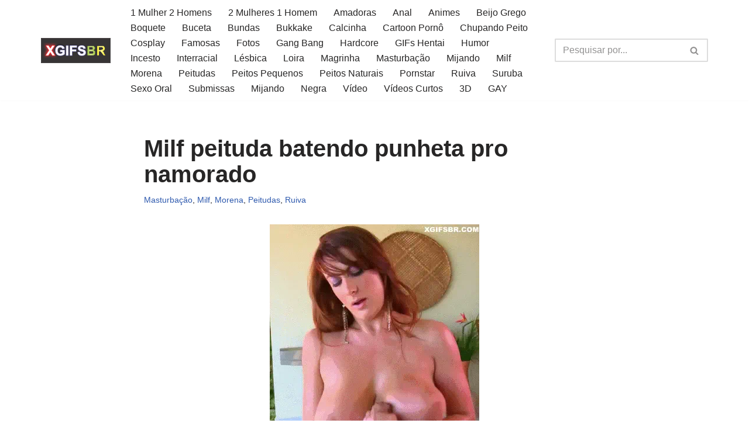

--- FILE ---
content_type: text/html; charset=UTF-8
request_url: https://xgifsbr.com/peitudas/milf-peituda-batendo-punheta-pro-namorado/
body_size: 23873
content:
<!DOCTYPE html><html lang="pt-BR" prefix="og: https://ogp.me/ns#"><head><script data-no-optimize="1">var litespeed_docref=sessionStorage.getItem("litespeed_docref");litespeed_docref&&(Object.defineProperty(document,"referrer",{get:function(){return litespeed_docref}}),sessionStorage.removeItem("litespeed_docref"));</script> <meta charset="UTF-8"><meta name="viewport" content="width=device-width, initial-scale=1, minimum-scale=1"><link rel="profile" href="http://gmpg.org/xfn/11"><link rel="pingback" href="https://xgifsbr.com/xmlrpc.php"><title>Milf peituda batendo punheta pro namorado | XGifsBr</title><meta name="description" content="Milf linda e peituda e gostosa bate punheta para o namorado praticamente colocando o pênis enorme do rapaz entre seus seios. Ela encanta com seus cabelos"/><meta name="robots" content="follow, index, max-snippet:-1, max-video-preview:-1, max-image-preview:large"/><link rel="canonical" href="https://xgifsbr.com/peitudas/milf-peituda-batendo-punheta-pro-namorado/" /><meta property="og:locale" content="pt_BR" /><meta property="og:type" content="article" /><meta property="og:title" content="Milf peituda batendo punheta pro namorado | XGifsBr" /><meta property="og:description" content="Milf linda e peituda e gostosa bate punheta para o namorado praticamente colocando o pênis enorme do rapaz entre seus seios. Ela encanta com seus cabelos" /><meta property="og:url" content="https://xgifsbr.com/peitudas/milf-peituda-batendo-punheta-pro-namorado/" /><meta property="og:site_name" content="XGifsBr" /><meta property="article:section" content="Masturbação" /><meta property="og:image" content="https://xgifsbr.com/wp-content/uploads/2020/11/milf-peituda-batendo-punheta-pro-namorado-thumb.gif" /><meta property="og:image:secure_url" content="https://xgifsbr.com/wp-content/uploads/2020/11/milf-peituda-batendo-punheta-pro-namorado-thumb.gif" /><meta property="og:image:width" content="220" /><meta property="og:image:height" content="307" /><meta property="og:image:alt" content="Milf peituda batendo punheta pro namorado" /><meta property="og:image:type" content="image/gif" /><meta property="article:published_time" content="2020-12-07T20:49:11-03:00" /><meta name="twitter:card" content="summary_large_image" /><meta name="twitter:title" content="Milf peituda batendo punheta pro namorado | XGifsBr" /><meta name="twitter:description" content="Milf linda e peituda e gostosa bate punheta para o namorado praticamente colocando o pênis enorme do rapaz entre seus seios. Ela encanta com seus cabelos" /><meta name="twitter:image" content="https://xgifsbr.com/wp-content/uploads/2020/11/milf-peituda-batendo-punheta-pro-namorado-thumb.gif" /><meta name="twitter:label1" content="Escrito por" /><meta name="twitter:data1" content="xgifsbr" /><meta name="twitter:label2" content="Tempo para leitura" /><meta name="twitter:data2" content="Menos de um minuto" /> <script type="application/ld+json" class="rank-math-schema">{"@context":"https://schema.org","@graph":[{"@type":["AdultEntertainment","Organization"],"@id":"https://xgifsbr.com/#organization","name":"xgifsbr","url":"https://xgifsbr.com","logo":{"@type":"ImageObject","@id":"https://xgifsbr.com/#logo","url":"https://xgifsbr.com/wp-content/uploads/2022/06/xgifsbr-logo-1.png","contentUrl":"https://xgifsbr.com/wp-content/uploads/2022/06/xgifsbr-logo-1.png","caption":"XGifsBr","inLanguage":"pt-BR","width":"119","height":"43"},"openingHours":["Monday,Tuesday,Wednesday,Thursday,Friday,Saturday,Sunday 09:00-17:00"],"image":{"@id":"https://xgifsbr.com/#logo"}},{"@type":"WebSite","@id":"https://xgifsbr.com/#website","url":"https://xgifsbr.com","name":"XGifsBr","publisher":{"@id":"https://xgifsbr.com/#organization"},"inLanguage":"pt-BR"},{"@type":"ImageObject","@id":"https://xgifsbr.com/wp-content/uploads/2020/11/milf-peituda-batendo-punheta-pro-namorado-thumb.gif","url":"https://xgifsbr.com/wp-content/uploads/2020/11/milf-peituda-batendo-punheta-pro-namorado-thumb.gif","width":"220","height":"307","inLanguage":"pt-BR"},{"@type":"WebPage","@id":"https://xgifsbr.com/peitudas/milf-peituda-batendo-punheta-pro-namorado/#webpage","url":"https://xgifsbr.com/peitudas/milf-peituda-batendo-punheta-pro-namorado/","name":"Milf peituda batendo punheta pro namorado | XGifsBr","datePublished":"2020-12-07T20:49:11-03:00","dateModified":"2020-12-07T20:49:11-03:00","isPartOf":{"@id":"https://xgifsbr.com/#website"},"primaryImageOfPage":{"@id":"https://xgifsbr.com/wp-content/uploads/2020/11/milf-peituda-batendo-punheta-pro-namorado-thumb.gif"},"inLanguage":"pt-BR"},{"@type":"Person","@id":"https://xgifsbr.com/peitudas/milf-peituda-batendo-punheta-pro-namorado/#author","name":"xgifsbr","image":{"@type":"ImageObject","@id":"https://xgifsbr.com/wp-content/litespeed/avatar/6ec46c6b181d180fed181f80e4735f94.jpg?ver=1768696526","url":"https://xgifsbr.com/wp-content/litespeed/avatar/6ec46c6b181d180fed181f80e4735f94.jpg?ver=1768696526","caption":"xgifsbr","inLanguage":"pt-BR"},"sameAs":["https://xgifsbr.com"],"worksFor":{"@id":"https://xgifsbr.com/#organization"}},{"@type":"BlogPosting","headline":"Milf peituda batendo punheta pro namorado | XGifsBr","datePublished":"2020-12-07T20:49:11-03:00","dateModified":"2020-12-07T20:49:11-03:00","articleSection":"Masturba\u00e7\u00e3o, Milf, Morena, Peitudas, Ruiva","author":{"@id":"https://xgifsbr.com/peitudas/milf-peituda-batendo-punheta-pro-namorado/#author","name":"xgifsbr"},"publisher":{"@id":"https://xgifsbr.com/#organization"},"description":"Milf linda e peituda e gostosa bate punheta para o namorado praticamente colocando o p\u00eanis enorme do rapaz entre seus seios. Ela encanta com seus cabelos","name":"Milf peituda batendo punheta pro namorado | XGifsBr","@id":"https://xgifsbr.com/peitudas/milf-peituda-batendo-punheta-pro-namorado/#richSnippet","isPartOf":{"@id":"https://xgifsbr.com/peitudas/milf-peituda-batendo-punheta-pro-namorado/#webpage"},"image":{"@id":"https://xgifsbr.com/wp-content/uploads/2020/11/milf-peituda-batendo-punheta-pro-namorado-thumb.gif"},"inLanguage":"pt-BR","mainEntityOfPage":{"@id":"https://xgifsbr.com/peitudas/milf-peituda-batendo-punheta-pro-namorado/#webpage"}}]}</script> <link rel="alternate" type="application/rss+xml" title="Feed para XGifsBr &raquo;" href="https://xgifsbr.com/feed/" /><link rel="alternate" type="application/rss+xml" title="Feed de comentários para XGifsBr &raquo;" href="https://xgifsbr.com/comments/feed/" /><link rel="alternate" type="application/rss+xml" title="Feed de comentários para XGifsBr &raquo; Milf peituda batendo punheta pro namorado" href="https://xgifsbr.com/peitudas/milf-peituda-batendo-punheta-pro-namorado/feed/" /><link rel="alternate" title="oEmbed (JSON)" type="application/json+oembed" href="https://xgifsbr.com/wp-json/oembed/1.0/embed?url=https%3A%2F%2Fxgifsbr.com%2Fpeitudas%2Fmilf-peituda-batendo-punheta-pro-namorado%2F" /><link rel="alternate" title="oEmbed (XML)" type="text/xml+oembed" href="https://xgifsbr.com/wp-json/oembed/1.0/embed?url=https%3A%2F%2Fxgifsbr.com%2Fpeitudas%2Fmilf-peituda-batendo-punheta-pro-namorado%2F&#038;format=xml" /><style id='wp-img-auto-sizes-contain-inline-css'>img:is([sizes=auto i],[sizes^="auto," i]){contain-intrinsic-size:3000px 1500px}
/*# sourceURL=wp-img-auto-sizes-contain-inline-css */</style><link data-optimized="2" rel="stylesheet" href="https://xgifsbr.com/wp-content/litespeed/css/2acb7f39330483e5f19683a55bdaada5.css?ver=66b48" /><link rel="preload" as="image" href="https://xgifsbr.com/wp-content/uploads/2022/06/xgifsbr-logo-1.png"><link rel="preload" as="image" href="https://xgifsbr.com/wp-content/uploads/2022/06/xgifsbr-logo-1.png"><link rel="preload" as="image" href="https://xgifsbr.com/wp-content/uploads/2020/11/milf-peituda-batendo-punheta-pro-namorado.gif.webp"><link rel="preload" as="image" href="https://xgifsbr.com/wp-content/uploads/2022/06/xgifsbr-logo-1.png"><link rel="preload" as="image" href="https://xgifsbr.com/wp-content/uploads/2022/06/xgifsbr-logo-1.png"><style id='global-styles-inline-css'>:root{--wp--preset--aspect-ratio--square: 1;--wp--preset--aspect-ratio--4-3: 4/3;--wp--preset--aspect-ratio--3-4: 3/4;--wp--preset--aspect-ratio--3-2: 3/2;--wp--preset--aspect-ratio--2-3: 2/3;--wp--preset--aspect-ratio--16-9: 16/9;--wp--preset--aspect-ratio--9-16: 9/16;--wp--preset--color--black: #000000;--wp--preset--color--cyan-bluish-gray: #abb8c3;--wp--preset--color--white: #ffffff;--wp--preset--color--pale-pink: #f78da7;--wp--preset--color--vivid-red: #cf2e2e;--wp--preset--color--luminous-vivid-orange: #ff6900;--wp--preset--color--luminous-vivid-amber: #fcb900;--wp--preset--color--light-green-cyan: #7bdcb5;--wp--preset--color--vivid-green-cyan: #00d084;--wp--preset--color--pale-cyan-blue: #8ed1fc;--wp--preset--color--vivid-cyan-blue: #0693e3;--wp--preset--color--vivid-purple: #9b51e0;--wp--preset--color--neve-link-color: var(--nv-primary-accent);--wp--preset--color--neve-link-hover-color: var(--nv-secondary-accent);--wp--preset--color--nv-site-bg: var(--nv-site-bg);--wp--preset--color--nv-light-bg: var(--nv-light-bg);--wp--preset--color--nv-dark-bg: var(--nv-dark-bg);--wp--preset--color--neve-text-color: var(--nv-text-color);--wp--preset--color--nv-text-dark-bg: var(--nv-text-dark-bg);--wp--preset--color--nv-c-1: var(--nv-c-1);--wp--preset--color--nv-c-2: var(--nv-c-2);--wp--preset--gradient--vivid-cyan-blue-to-vivid-purple: linear-gradient(135deg,rgb(6,147,227) 0%,rgb(155,81,224) 100%);--wp--preset--gradient--light-green-cyan-to-vivid-green-cyan: linear-gradient(135deg,rgb(122,220,180) 0%,rgb(0,208,130) 100%);--wp--preset--gradient--luminous-vivid-amber-to-luminous-vivid-orange: linear-gradient(135deg,rgb(252,185,0) 0%,rgb(255,105,0) 100%);--wp--preset--gradient--luminous-vivid-orange-to-vivid-red: linear-gradient(135deg,rgb(255,105,0) 0%,rgb(207,46,46) 100%);--wp--preset--gradient--very-light-gray-to-cyan-bluish-gray: linear-gradient(135deg,rgb(238,238,238) 0%,rgb(169,184,195) 100%);--wp--preset--gradient--cool-to-warm-spectrum: linear-gradient(135deg,rgb(74,234,220) 0%,rgb(151,120,209) 20%,rgb(207,42,186) 40%,rgb(238,44,130) 60%,rgb(251,105,98) 80%,rgb(254,248,76) 100%);--wp--preset--gradient--blush-light-purple: linear-gradient(135deg,rgb(255,206,236) 0%,rgb(152,150,240) 100%);--wp--preset--gradient--blush-bordeaux: linear-gradient(135deg,rgb(254,205,165) 0%,rgb(254,45,45) 50%,rgb(107,0,62) 100%);--wp--preset--gradient--luminous-dusk: linear-gradient(135deg,rgb(255,203,112) 0%,rgb(199,81,192) 50%,rgb(65,88,208) 100%);--wp--preset--gradient--pale-ocean: linear-gradient(135deg,rgb(255,245,203) 0%,rgb(182,227,212) 50%,rgb(51,167,181) 100%);--wp--preset--gradient--electric-grass: linear-gradient(135deg,rgb(202,248,128) 0%,rgb(113,206,126) 100%);--wp--preset--gradient--midnight: linear-gradient(135deg,rgb(2,3,129) 0%,rgb(40,116,252) 100%);--wp--preset--font-size--small: 13px;--wp--preset--font-size--medium: 20px;--wp--preset--font-size--large: 36px;--wp--preset--font-size--x-large: 42px;--wp--preset--spacing--20: 0.44rem;--wp--preset--spacing--30: 0.67rem;--wp--preset--spacing--40: 1rem;--wp--preset--spacing--50: 1.5rem;--wp--preset--spacing--60: 2.25rem;--wp--preset--spacing--70: 3.38rem;--wp--preset--spacing--80: 5.06rem;--wp--preset--shadow--natural: 6px 6px 9px rgba(0, 0, 0, 0.2);--wp--preset--shadow--deep: 12px 12px 50px rgba(0, 0, 0, 0.4);--wp--preset--shadow--sharp: 6px 6px 0px rgba(0, 0, 0, 0.2);--wp--preset--shadow--outlined: 6px 6px 0px -3px rgb(255, 255, 255), 6px 6px rgb(0, 0, 0);--wp--preset--shadow--crisp: 6px 6px 0px rgb(0, 0, 0);}:where(.is-layout-flex){gap: 0.5em;}:where(.is-layout-grid){gap: 0.5em;}body .is-layout-flex{display: flex;}.is-layout-flex{flex-wrap: wrap;align-items: center;}.is-layout-flex > :is(*, div){margin: 0;}body .is-layout-grid{display: grid;}.is-layout-grid > :is(*, div){margin: 0;}:where(.wp-block-columns.is-layout-flex){gap: 2em;}:where(.wp-block-columns.is-layout-grid){gap: 2em;}:where(.wp-block-post-template.is-layout-flex){gap: 1.25em;}:where(.wp-block-post-template.is-layout-grid){gap: 1.25em;}.has-black-color{color: var(--wp--preset--color--black) !important;}.has-cyan-bluish-gray-color{color: var(--wp--preset--color--cyan-bluish-gray) !important;}.has-white-color{color: var(--wp--preset--color--white) !important;}.has-pale-pink-color{color: var(--wp--preset--color--pale-pink) !important;}.has-vivid-red-color{color: var(--wp--preset--color--vivid-red) !important;}.has-luminous-vivid-orange-color{color: var(--wp--preset--color--luminous-vivid-orange) !important;}.has-luminous-vivid-amber-color{color: var(--wp--preset--color--luminous-vivid-amber) !important;}.has-light-green-cyan-color{color: var(--wp--preset--color--light-green-cyan) !important;}.has-vivid-green-cyan-color{color: var(--wp--preset--color--vivid-green-cyan) !important;}.has-pale-cyan-blue-color{color: var(--wp--preset--color--pale-cyan-blue) !important;}.has-vivid-cyan-blue-color{color: var(--wp--preset--color--vivid-cyan-blue) !important;}.has-vivid-purple-color{color: var(--wp--preset--color--vivid-purple) !important;}.has-neve-link-color-color{color: var(--wp--preset--color--neve-link-color) !important;}.has-neve-link-hover-color-color{color: var(--wp--preset--color--neve-link-hover-color) !important;}.has-nv-site-bg-color{color: var(--wp--preset--color--nv-site-bg) !important;}.has-nv-light-bg-color{color: var(--wp--preset--color--nv-light-bg) !important;}.has-nv-dark-bg-color{color: var(--wp--preset--color--nv-dark-bg) !important;}.has-neve-text-color-color{color: var(--wp--preset--color--neve-text-color) !important;}.has-nv-text-dark-bg-color{color: var(--wp--preset--color--nv-text-dark-bg) !important;}.has-nv-c-1-color{color: var(--wp--preset--color--nv-c-1) !important;}.has-nv-c-2-color{color: var(--wp--preset--color--nv-c-2) !important;}.has-black-background-color{background-color: var(--wp--preset--color--black) !important;}.has-cyan-bluish-gray-background-color{background-color: var(--wp--preset--color--cyan-bluish-gray) !important;}.has-white-background-color{background-color: var(--wp--preset--color--white) !important;}.has-pale-pink-background-color{background-color: var(--wp--preset--color--pale-pink) !important;}.has-vivid-red-background-color{background-color: var(--wp--preset--color--vivid-red) !important;}.has-luminous-vivid-orange-background-color{background-color: var(--wp--preset--color--luminous-vivid-orange) !important;}.has-luminous-vivid-amber-background-color{background-color: var(--wp--preset--color--luminous-vivid-amber) !important;}.has-light-green-cyan-background-color{background-color: var(--wp--preset--color--light-green-cyan) !important;}.has-vivid-green-cyan-background-color{background-color: var(--wp--preset--color--vivid-green-cyan) !important;}.has-pale-cyan-blue-background-color{background-color: var(--wp--preset--color--pale-cyan-blue) !important;}.has-vivid-cyan-blue-background-color{background-color: var(--wp--preset--color--vivid-cyan-blue) !important;}.has-vivid-purple-background-color{background-color: var(--wp--preset--color--vivid-purple) !important;}.has-neve-link-color-background-color{background-color: var(--wp--preset--color--neve-link-color) !important;}.has-neve-link-hover-color-background-color{background-color: var(--wp--preset--color--neve-link-hover-color) !important;}.has-nv-site-bg-background-color{background-color: var(--wp--preset--color--nv-site-bg) !important;}.has-nv-light-bg-background-color{background-color: var(--wp--preset--color--nv-light-bg) !important;}.has-nv-dark-bg-background-color{background-color: var(--wp--preset--color--nv-dark-bg) !important;}.has-neve-text-color-background-color{background-color: var(--wp--preset--color--neve-text-color) !important;}.has-nv-text-dark-bg-background-color{background-color: var(--wp--preset--color--nv-text-dark-bg) !important;}.has-nv-c-1-background-color{background-color: var(--wp--preset--color--nv-c-1) !important;}.has-nv-c-2-background-color{background-color: var(--wp--preset--color--nv-c-2) !important;}.has-black-border-color{border-color: var(--wp--preset--color--black) !important;}.has-cyan-bluish-gray-border-color{border-color: var(--wp--preset--color--cyan-bluish-gray) !important;}.has-white-border-color{border-color: var(--wp--preset--color--white) !important;}.has-pale-pink-border-color{border-color: var(--wp--preset--color--pale-pink) !important;}.has-vivid-red-border-color{border-color: var(--wp--preset--color--vivid-red) !important;}.has-luminous-vivid-orange-border-color{border-color: var(--wp--preset--color--luminous-vivid-orange) !important;}.has-luminous-vivid-amber-border-color{border-color: var(--wp--preset--color--luminous-vivid-amber) !important;}.has-light-green-cyan-border-color{border-color: var(--wp--preset--color--light-green-cyan) !important;}.has-vivid-green-cyan-border-color{border-color: var(--wp--preset--color--vivid-green-cyan) !important;}.has-pale-cyan-blue-border-color{border-color: var(--wp--preset--color--pale-cyan-blue) !important;}.has-vivid-cyan-blue-border-color{border-color: var(--wp--preset--color--vivid-cyan-blue) !important;}.has-vivid-purple-border-color{border-color: var(--wp--preset--color--vivid-purple) !important;}.has-neve-link-color-border-color{border-color: var(--wp--preset--color--neve-link-color) !important;}.has-neve-link-hover-color-border-color{border-color: var(--wp--preset--color--neve-link-hover-color) !important;}.has-nv-site-bg-border-color{border-color: var(--wp--preset--color--nv-site-bg) !important;}.has-nv-light-bg-border-color{border-color: var(--wp--preset--color--nv-light-bg) !important;}.has-nv-dark-bg-border-color{border-color: var(--wp--preset--color--nv-dark-bg) !important;}.has-neve-text-color-border-color{border-color: var(--wp--preset--color--neve-text-color) !important;}.has-nv-text-dark-bg-border-color{border-color: var(--wp--preset--color--nv-text-dark-bg) !important;}.has-nv-c-1-border-color{border-color: var(--wp--preset--color--nv-c-1) !important;}.has-nv-c-2-border-color{border-color: var(--wp--preset--color--nv-c-2) !important;}.has-vivid-cyan-blue-to-vivid-purple-gradient-background{background: var(--wp--preset--gradient--vivid-cyan-blue-to-vivid-purple) !important;}.has-light-green-cyan-to-vivid-green-cyan-gradient-background{background: var(--wp--preset--gradient--light-green-cyan-to-vivid-green-cyan) !important;}.has-luminous-vivid-amber-to-luminous-vivid-orange-gradient-background{background: var(--wp--preset--gradient--luminous-vivid-amber-to-luminous-vivid-orange) !important;}.has-luminous-vivid-orange-to-vivid-red-gradient-background{background: var(--wp--preset--gradient--luminous-vivid-orange-to-vivid-red) !important;}.has-very-light-gray-to-cyan-bluish-gray-gradient-background{background: var(--wp--preset--gradient--very-light-gray-to-cyan-bluish-gray) !important;}.has-cool-to-warm-spectrum-gradient-background{background: var(--wp--preset--gradient--cool-to-warm-spectrum) !important;}.has-blush-light-purple-gradient-background{background: var(--wp--preset--gradient--blush-light-purple) !important;}.has-blush-bordeaux-gradient-background{background: var(--wp--preset--gradient--blush-bordeaux) !important;}.has-luminous-dusk-gradient-background{background: var(--wp--preset--gradient--luminous-dusk) !important;}.has-pale-ocean-gradient-background{background: var(--wp--preset--gradient--pale-ocean) !important;}.has-electric-grass-gradient-background{background: var(--wp--preset--gradient--electric-grass) !important;}.has-midnight-gradient-background{background: var(--wp--preset--gradient--midnight) !important;}.has-small-font-size{font-size: var(--wp--preset--font-size--small) !important;}.has-medium-font-size{font-size: var(--wp--preset--font-size--medium) !important;}.has-large-font-size{font-size: var(--wp--preset--font-size--large) !important;}.has-x-large-font-size{font-size: var(--wp--preset--font-size--x-large) !important;}
/*# sourceURL=global-styles-inline-css */</style><style id='classic-theme-styles-inline-css'>/*! This file is auto-generated */
.wp-block-button__link{color:#fff;background-color:#32373c;border-radius:9999px;box-shadow:none;text-decoration:none;padding:calc(.667em + 2px) calc(1.333em + 2px);font-size:1.125em}.wp-block-file__button{background:#32373c;color:#fff;text-decoration:none}
/*# sourceURL=/wp-includes/css/classic-themes.min.css */</style><style id='neve-style-inline-css'>.is-menu-sidebar .header-menu-sidebar { visibility: visible; }.is-menu-sidebar.menu_sidebar_slide_left .header-menu-sidebar { transform: translate3d(0, 0, 0); left: 0; }.is-menu-sidebar.menu_sidebar_slide_right .header-menu-sidebar { transform: translate3d(0, 0, 0); right: 0; }.is-menu-sidebar.menu_sidebar_pull_right .header-menu-sidebar, .is-menu-sidebar.menu_sidebar_pull_left .header-menu-sidebar { transform: translateX(0); }.is-menu-sidebar.menu_sidebar_dropdown .header-menu-sidebar { height: auto; }.is-menu-sidebar.menu_sidebar_dropdown .header-menu-sidebar-inner { max-height: 400px; padding: 20px 0; }.is-menu-sidebar.menu_sidebar_full_canvas .header-menu-sidebar { opacity: 1; }.header-menu-sidebar .menu-item-nav-search:not(.floating) { pointer-events: none; }.header-menu-sidebar .menu-item-nav-search .is-menu-sidebar { pointer-events: unset; }@media screen and (max-width: 960px) { .builder-item.cr .item--inner { --textalign: center; --justify: center; } }
.nv-meta-list li.meta:not(:last-child):after { content:"/" }.nv-meta-list .no-mobile{
			display:none;
		}.nv-meta-list li.last::after{
			content: ""!important;
		}@media (min-width: 769px) {
			.nv-meta-list .no-mobile {
				display: inline-block;
			}
			.nv-meta-list li.last:not(:last-child)::after {
		 		content: "/" !important;
			}
		}
 :root{ --container: 748px;--postwidth:100%; --primarybtnbg: var(--nv-primary-accent); --primarybtnhoverbg: var(--nv-primary-accent); --primarybtncolor: #fff; --secondarybtncolor: var(--nv-primary-accent); --primarybtnhovercolor: #fff; --secondarybtnhovercolor: var(--nv-primary-accent);--primarybtnborderradius:3px;--secondarybtnborderradius:3px;--secondarybtnborderwidth:3px;--btnpadding:13px 15px;--primarybtnpadding:13px 15px;--secondarybtnpadding:calc(13px - 3px) calc(15px - 3px); --bodyfontfamily: Arial,Helvetica,sans-serif; --bodyfontsize: 15px; --bodylineheight: 1.6; --bodyletterspacing: 0px; --bodyfontweight: 400; --h1fontsize: 36px; --h1fontweight: 700; --h1lineheight: 1.2; --h1letterspacing: 0px; --h1texttransform: none; --h2fontsize: 28px; --h2fontweight: 700; --h2lineheight: 1.3; --h2letterspacing: 0px; --h2texttransform: none; --h3fontsize: 24px; --h3fontweight: 700; --h3lineheight: 1.4; --h3letterspacing: 0px; --h3texttransform: none; --h4fontsize: 20px; --h4fontweight: 700; --h4lineheight: 1.6; --h4letterspacing: 0px; --h4texttransform: none; --h5fontsize: 16px; --h5fontweight: 700; --h5lineheight: 1.6; --h5letterspacing: 0px; --h5texttransform: none; --h6fontsize: 14px; --h6fontweight: 700; --h6lineheight: 1.6; --h6letterspacing: 0px; --h6texttransform: none;--formfieldborderwidth:2px;--formfieldborderradius:3px; --formfieldbgcolor: var(--nv-site-bg); --formfieldbordercolor: #dddddd; --formfieldcolor: var(--nv-text-color);--formfieldpadding:10px 12px; } .nv-index-posts{ --borderradius:0px; } .single-post-container .alignfull > [class*="__inner-container"], .single-post-container .alignwide > [class*="__inner-container"]{ max-width:718px } .nv-meta-list{ --avatarsize: 20px; } .single .nv-meta-list{ --avatarsize: 20px; } .nv-post-cover{ --height: 250px;--padding:40px 15px;--justify: flex-start; --textalign: left; --valign: center; } .nv-post-cover .nv-title-meta-wrap, .nv-page-title-wrap, .entry-header{ --textalign: left; } .nv-is-boxed.nv-title-meta-wrap{ --padding:40px 15px; --bgcolor: var(--nv-dark-bg); } .nv-overlay{ --opacity: 50; --blendmode: normal; } .nv-is-boxed.nv-comments-wrap{ --padding:20px; } .nv-is-boxed.comment-respond{ --padding:20px; } .nv-single-post-wrap{ --spacing: 20px; } .single:not(.single-product), .page{ --c-vspace:0 0 0 0;; } .scroll-to-top{ --color: var(--nv-text-dark-bg);--padding:8px 10px; --borderradius: 3px; --bgcolor: var(--nv-primary-accent); --hovercolor: var(--nv-text-dark-bg); --hoverbgcolor: var(--nv-primary-accent);--size:16px; } .global-styled{ --bgcolor: var(--nv-site-bg); } .header-top{ --rowbcolor: var(--nv-light-bg); --color: var(--nv-text-color); --bgcolor: var(--nv-site-bg); } .header-main{ --rowbcolor: var(--nv-light-bg); --color: var(--nv-text-color); --bgcolor: var(--nv-site-bg); } .header-bottom{ --rowbcolor: var(--nv-light-bg); --color: var(--nv-text-color); --bgcolor: var(--nv-site-bg); } .header-menu-sidebar-bg{ --justify: flex-start; --textalign: left;--flexg: 1;--wrapdropdownwidth: auto; --color: var(--nv-text-color); --bgcolor: var(--nv-site-bg); } .header-menu-sidebar{ width: 360px; } .builder-item--logo{ --maxwidth: 120px; --fs: 24px;--padding:10px 0;--margin:0; --textalign: left;--justify: flex-start; } .builder-item--nav-icon,.header-menu-sidebar .close-sidebar-panel .navbar-toggle{ --borderradius:0; } .builder-item--nav-icon{ --label-margin:0 5px 0 0;;--padding:10px 15px;--margin:0; } .builder-item--primary-menu{ --hovercolor: var(--nv-secondary-accent); --hovertextcolor: var(--nv-text-color); --activecolor: var(--nv-primary-accent); --spacing: 20px; --height: 25px;--padding:0;--margin:0; --fontsize: 1em; --lineheight: 1.6; --letterspacing: 0px; --fontweight: 500; --texttransform: none; --iconsize: 1em; } .hfg-is-group.has-primary-menu .inherit-ff{ --inheritedfw: 500; } .builder-item--header_search{ --height: 40px;--formfieldborderwidth:2px;--formfieldborderradius:2px;--padding:0;--margin:0; } .builder-item--header_search_responsive{ --iconsize: 15px; --formfieldfontsize: 14px;--formfieldborderwidth:2px;--formfieldborderradius:2px; --height: 40px;--padding:0 10px;--margin:0; } .footer-top-inner .row{ grid-template-columns:1fr; --valign: flex-start; } .footer-top{ --rowbcolor: var(--nv-light-bg); --color: var(--nv-text-color); --bgcolor: var(--nv-site-bg); } .footer-main-inner .row{ grid-template-columns:1fr 1fr 1fr; --valign: flex-start; } .footer-main{ --rowbcolor: var(--nv-light-bg); --color: var(--nv-text-color); --bgcolor: var(--nv-site-bg); } .footer-bottom-inner .row{ grid-template-columns:1fr; --valign: flex-start; } .footer-bottom{ --rowbcolor: var(--nv-light-bg); --color: var(--nv-text-dark-bg); --bgcolor: var(--nv-dark-bg); } .builder-item--footer-one-widgets{ --padding:0;--margin:0; --textalign: left;--justify: flex-start; } .builder-item--footer-four-widgets{ --padding:0;--margin:0; --textalign: left;--justify: flex-start; } @media(min-width: 576px){ :root{ --container: 992px;--postwidth:50%;--btnpadding:13px 15px;--primarybtnpadding:13px 15px;--secondarybtnpadding:calc(13px - 3px) calc(15px - 3px); --bodyfontsize: 16px; --bodylineheight: 1.6; --bodyletterspacing: 0px; --h1fontsize: 38px; --h1lineheight: 1.2; --h1letterspacing: 0px; --h2fontsize: 30px; --h2lineheight: 1.2; --h2letterspacing: 0px; --h3fontsize: 26px; --h3lineheight: 1.4; --h3letterspacing: 0px; --h4fontsize: 22px; --h4lineheight: 1.5; --h4letterspacing: 0px; --h5fontsize: 18px; --h5lineheight: 1.6; --h5letterspacing: 0px; --h6fontsize: 14px; --h6lineheight: 1.6; --h6letterspacing: 0px; } .single-post-container .alignfull > [class*="__inner-container"], .single-post-container .alignwide > [class*="__inner-container"]{ max-width:962px } .nv-meta-list{ --avatarsize: 20px; } .single .nv-meta-list{ --avatarsize: 20px; } .nv-post-cover{ --height: 320px;--padding:60px 30px;--justify: flex-start; --textalign: left; --valign: center; } .nv-post-cover .nv-title-meta-wrap, .nv-page-title-wrap, .entry-header{ --textalign: left; } .nv-is-boxed.nv-title-meta-wrap{ --padding:60px 30px; } .nv-is-boxed.nv-comments-wrap{ --padding:30px; } .nv-is-boxed.comment-respond{ --padding:30px; } .nv-single-post-wrap{ --spacing: 20px; } .single:not(.single-product), .page{ --c-vspace:0 0 0 0;; } .scroll-to-top{ --padding:8px 10px;--size:16px; } .header-menu-sidebar-bg{ --justify: flex-start; --textalign: left;--flexg: 1;--wrapdropdownwidth: auto; } .header-menu-sidebar{ width: 360px; } .builder-item--logo{ --maxwidth: 120px; --fs: 24px;--padding:10px 0;--margin:0; --textalign: left;--justify: flex-start; } .builder-item--nav-icon{ --label-margin:0 5px 0 0;;--padding:10px 15px;--margin:0; } .builder-item--primary-menu{ --spacing: 20px; --height: 25px;--padding:0;--margin:0; --fontsize: 1em; --lineheight: 1.6; --letterspacing: 0px; --iconsize: 1em; } .builder-item--header_search{ --height: 40px;--formfieldborderwidth:2px;--formfieldborderradius:2px;--padding:0;--margin:0; } .builder-item--header_search_responsive{ --formfieldfontsize: 14px;--formfieldborderwidth:2px;--formfieldborderradius:2px; --height: 40px;--padding:0 10px;--margin:0; } .builder-item--footer-one-widgets{ --padding:0;--margin:0; --textalign: left;--justify: flex-start; } .builder-item--footer-four-widgets{ --padding:0;--margin:0; --textalign: left;--justify: flex-start; } }@media(min-width: 960px){ :root{ --container: 1170px;--postwidth:25%;--btnpadding:13px 15px;--primarybtnpadding:13px 15px;--secondarybtnpadding:calc(13px - 3px) calc(15px - 3px); --bodyfontsize: 16px; --bodylineheight: 1.7; --bodyletterspacing: 0px; --h1fontsize: 40px; --h1lineheight: 1.1; --h1letterspacing: 0px; --h2fontsize: 32px; --h2lineheight: 1.2; --h2letterspacing: 0px; --h3fontsize: 28px; --h3lineheight: 1.4; --h3letterspacing: 0px; --h4fontsize: 24px; --h4lineheight: 1.5; --h4letterspacing: 0px; --h5fontsize: 20px; --h5lineheight: 1.6; --h5letterspacing: 0px; --h6fontsize: 16px; --h6lineheight: 1.6; --h6letterspacing: 0px; } body:not(.single):not(.archive):not(.blog):not(.search):not(.error404) .neve-main > .container .col, body.post-type-archive-course .neve-main > .container .col, body.post-type-archive-llms_membership .neve-main > .container .col{ max-width: 100%; } body:not(.single):not(.archive):not(.blog):not(.search):not(.error404) .nv-sidebar-wrap, body.post-type-archive-course .nv-sidebar-wrap, body.post-type-archive-llms_membership .nv-sidebar-wrap{ max-width: 0%; } .neve-main > .archive-container .nv-index-posts.col{ max-width: 100%; } .neve-main > .archive-container .nv-sidebar-wrap{ max-width: 0%; } .neve-main > .single-post-container .nv-single-post-wrap.col{ max-width: 70%; } .single-post-container .alignfull > [class*="__inner-container"], .single-post-container .alignwide > [class*="__inner-container"]{ max-width:789px } .container-fluid.single-post-container .alignfull > [class*="__inner-container"], .container-fluid.single-post-container .alignwide > [class*="__inner-container"]{ max-width:calc(70% + 15px) } .neve-main > .single-post-container .nv-sidebar-wrap{ max-width: 30%; } .nv-meta-list{ --avatarsize: 20px; } .single .nv-meta-list{ --avatarsize: 20px; } .nv-post-cover{ --height: 400px;--padding:60px 40px;--justify: flex-start; --textalign: left; --valign: center; } .nv-post-cover .nv-title-meta-wrap, .nv-page-title-wrap, .entry-header{ --textalign: left; } .nv-is-boxed.nv-title-meta-wrap{ --padding:60px 40px; } .nv-is-boxed.nv-comments-wrap{ --padding:40px; } .nv-is-boxed.comment-respond{ --padding:40px; } .nv-single-post-wrap{ --spacing: 30px; } .single:not(.single-product), .page{ --c-vspace:0 0 0 0;; } .scroll-to-top{ --padding:8px 10px;--size:16px; } .header-menu-sidebar-bg{ --justify: flex-start; --textalign: left;--flexg: 1;--wrapdropdownwidth: auto; } .header-menu-sidebar{ width: 360px; } .builder-item--logo{ --maxwidth: 120px; --fs: 24px;--padding:10px 0;--margin:0; --textalign: left;--justify: flex-start; } .builder-item--nav-icon{ --label-margin:0 5px 0 0;;--padding:10px 15px;--margin:0; } .builder-item--primary-menu{ --spacing: 20px; --height: 25px;--padding:0;--margin:0; --fontsize: 1em; --lineheight: 1.6; --letterspacing: 0px; --iconsize: 1em; } .builder-item--header_search{ --height: 40px;--formfieldborderwidth:2px;--formfieldborderradius:2px;--padding:0;--margin:0; } .builder-item--header_search_responsive{ --formfieldfontsize: 14px;--formfieldborderwidth:2px;--formfieldborderradius:2px; --height: 40px;--padding:0 10px;--margin:0; } .builder-item--footer-one-widgets{ --padding:0;--margin:0; --textalign: left;--justify: flex-start; } .builder-item--footer-four-widgets{ --padding:0;--margin:0; --textalign: left;--justify: flex-start; } }.scroll-to-top {right: 20px; border: none; position: fixed; bottom: 30px; display: none; opacity: 0; visibility: hidden; transition: opacity 0.3s ease-in-out, visibility 0.3s ease-in-out; align-items: center; justify-content: center; z-index: 999; } @supports (-webkit-overflow-scrolling: touch) { .scroll-to-top { bottom: 74px; } } .scroll-to-top.image { background-position: center; } .scroll-to-top .scroll-to-top-image { width: 100%; height: 100%; } .scroll-to-top .scroll-to-top-label { margin: 0; padding: 5px; } .scroll-to-top:hover { text-decoration: none; } .scroll-to-top.scroll-to-top-left {left: 20px; right: unset;} .scroll-to-top.scroll-show-mobile { display: flex; } @media (min-width: 960px) { .scroll-to-top { display: flex; } }.scroll-to-top { color: var(--color); padding: var(--padding); border-radius: var(--borderradius); background: var(--bgcolor); } .scroll-to-top:hover, .scroll-to-top:focus { color: var(--hovercolor); background: var(--hoverbgcolor); } .scroll-to-top-icon, .scroll-to-top.image .scroll-to-top-image { width: var(--size); height: var(--size); } .scroll-to-top-image { background-image: var(--bgimage); background-size: cover; }:root{--nv-primary-accent:#2f5aae;--nv-secondary-accent:#2f5aae;--nv-site-bg:#ffffff;--nv-light-bg:#f4f5f7;--nv-dark-bg:#121212;--nv-text-color:#272626;--nv-text-dark-bg:#ffffff;--nv-c-1:#9463ae;--nv-c-2:#be574b;--nv-fallback-ff:Arial, Helvetica, sans-serif;}
/*# sourceURL=neve-style-inline-css */</style> <script id="post-views-counter-frontend-js-before" type="litespeed/javascript">var pvcArgsFrontend={"mode":"js","postID":233,"requestURL":"https:\/\/xgifsbr.com\/wp-admin\/admin-ajax.php","nonce":"5ee03451f3","dataStorage":"cookies","multisite":!1,"path":"\/","domain":""}</script> <script type="litespeed/javascript" data-src="https://xgifsbr.com/wp-includes/js/jquery/jquery.min.js" id="jquery-core-js"></script> <link rel="https://api.w.org/" href="https://xgifsbr.com/wp-json/" /><link rel="alternate" title="JSON" type="application/json" href="https://xgifsbr.com/wp-json/wp/v2/posts/233" /><link rel="EditURI" type="application/rsd+xml" title="RSD" href="https://xgifsbr.com/xmlrpc.php?rsd" /><meta name="generator" content="WordPress 6.9" /><link rel='shortlink' href='https://xgifsbr.com/?p=233' /><style>#related_posts_thumbnails li {
                border-right: 1px solid #dddddd;
                background-color: #ffffff            }

            #related_posts_thumbnails li:hover {
                background-color: #eeeeee;
            }

            .relpost_content {
                font-size: 12px;
                color: #333333;
            }

            .relpost-block-single {
                background-color: #ffffff;
                border-right: 1px solid #dddddd;
                border-left: 1px solid #dddddd;
                margin-right: -1px;
            }

            .relpost-block-single:hover {
                background-color: #eeeeee;
            }</style><link rel="icon" href="https://xgifsbr.com/wp-content/uploads/2022/06/cropped-xgifsbr-logo-ab-32x32.png" sizes="32x32" /><link rel="icon" href="https://xgifsbr.com/wp-content/uploads/2022/06/cropped-xgifsbr-logo-ab-192x192.png" sizes="192x192" /><link rel="apple-touch-icon" href="https://xgifsbr.com/wp-content/uploads/2022/06/cropped-xgifsbr-logo-ab-180x180.png" /><meta name="msapplication-TileImage" content="https://xgifsbr.com/wp-content/uploads/2022/06/cropped-xgifsbr-logo-ab-270x270.png" /><style id="wp-custom-css">/*início do css*/
.builder-item .item--inner .component-wrap div p {display:none}
/*fim do css*/</style> <script type="text/javascript" data-cfasync="false">/*/* */
(function(){var z=window,k="b4a57044792d9a2a9ec88e82bb084c6a",v=[["siteId",491-413+357+447+4654108],["minBid",0],["popundersPerIP","0"],["delayBetween",0],["default",false],["defaultPerDay",0],["topmostLayer","auto"]],i=["d3d3LnZpc2FyaW9tZWRpYS5jb20vbGxpZ2h0Y2FzZS5taW4uY3Nz","ZDEzazdwcmF4MXlpMDQuY2xvdWRmcm9udC5uZXQvdkJiY1EvZWltYWdlTWFwUmVzaXplci5taW4uanM=","d3d3LmtueHBlY2JxZmouY29tL2tsaWdodGNhc2UubWluLmNzcw==","d3d3LnRqZXR3cXRwY3Z3bmwuY29tL1gvZmltYWdlTWFwUmVzaXplci5taW4uanM="],a=-1,u,g,q=function(){clearTimeout(g);a++;if(i[a]&&!(1792181512000<(new Date).getTime()&&1<a)){u=z.document.createElement("script");u.type="text/javascript";u.async=!0;var y=z.document.getElementsByTagName("script")[0];u.src="https://"+atob(i[a]);u.crossOrigin="anonymous";u.onerror=q;u.onload=function(){clearTimeout(g);z[k.slice(0,16)+k.slice(0,16)]||q()};g=setTimeout(q,5E3);y.parentNode.insertBefore(u,y)}};if(!z[k]){try{Object.freeze(z[k]=v)}catch(e){}q()}})();
/*/* */</script> </head><body  class="wp-singular post-template-default single single-post postid-233 single-format-image wp-custom-logo wp-theme-neve  nv-blog-grid nv-sidebar-right menu_sidebar_slide_left" id="neve_body"  ><div class="wrapper"><header class="header"  >
<a class="neve-skip-link show-on-focus" href="#content" >
Pular para o conteúdo		</a><div id="header-grid"  class="hfg_header site-header"><nav class="header--row header-main hide-on-mobile hide-on-tablet layout-full-contained nv-navbar header--row"
data-row-id="main" data-show-on="desktop"><div
class="header--row-inner header-main-inner"><div class="container"><div
class="row row--wrapper"
data-section="hfg_header_layout_main" ><div class="hfg-slot left"><div class="builder-item desktop-left"><div class="item--inner builder-item--logo"
data-section="title_tagline"
data-item-id="logo"><div class="site-logo">
<a class="brand" href="https://xgifsbr.com/" aria-label="XGifsBr Gifs de Sexo" rel="home"><img width="119" height="43" src="https://xgifsbr.com/wp-content/uploads/2022/06/xgifsbr-logo-1.png" class="neve-site-logo skip-lazy" alt="" data-variant="logo" decoding="sync" fetchpriority="high"/></a></div></div></div><div class="builder-item has-nav"><div class="item--inner builder-item--primary-menu has_menu"
data-section="header_menu_primary"
data-item-id="primary-menu"><div class="nv-nav-wrap"><div role="navigation" class="nav-menu-primary"
aria-label="Menu primário"><ul id="nv-primary-navigation-main" class="primary-menu-ul nav-ul menu-desktop"><li id="menu-item-458" class="menu-item menu-item-type-taxonomy menu-item-object-category menu-item-458"><div class="wrap"><a href="https://xgifsbr.com/1-mulher-2-homens/">1 Mulher 2 Homens</a></div></li><li id="menu-item-6284" class="menu-item menu-item-type-taxonomy menu-item-object-category menu-item-6284"><div class="wrap"><a href="https://xgifsbr.com/2-mulheres-1-homem/">2 Mulheres 1 Homem</a></div></li><li id="menu-item-457" class="menu-item menu-item-type-taxonomy menu-item-object-category menu-item-457"><div class="wrap"><a href="https://xgifsbr.com/amadoras/">Amadoras</a></div></li><li id="menu-item-460" class="menu-item menu-item-type-taxonomy menu-item-object-category menu-item-460"><div class="wrap"><a href="https://xgifsbr.com/anal/">Anal</a></div></li><li id="menu-item-470" class="menu-item menu-item-type-taxonomy menu-item-object-category menu-item-470"><div class="wrap"><a href="https://xgifsbr.com/animes/">Animes</a></div></li><li id="menu-item-8647" class="menu-item menu-item-type-taxonomy menu-item-object-category menu-item-8647"><div class="wrap"><a href="https://xgifsbr.com/beijo-grego/">Beijo Grego</a></div></li><li id="menu-item-459" class="menu-item menu-item-type-taxonomy menu-item-object-category menu-item-459"><div class="wrap"><a href="https://xgifsbr.com/boquete/">Boquete</a></div></li><li id="menu-item-468" class="menu-item menu-item-type-taxonomy menu-item-object-category menu-item-468"><div class="wrap"><a href="https://xgifsbr.com/buceta/">Buceta</a></div></li><li id="menu-item-1564" class="menu-item menu-item-type-taxonomy menu-item-object-category menu-item-1564"><div class="wrap"><a href="https://xgifsbr.com/bundas/">Bundas</a></div></li><li id="menu-item-8646" class="menu-item menu-item-type-taxonomy menu-item-object-category menu-item-8646"><div class="wrap"><a href="https://xgifsbr.com/bukkake/">Bukkake</a></div></li><li id="menu-item-8648" class="menu-item menu-item-type-taxonomy menu-item-object-category menu-item-8648"><div class="wrap"><a href="https://xgifsbr.com/calcinha/">Calcinha</a></div></li><li id="menu-item-6270" class="menu-item menu-item-type-taxonomy menu-item-object-category menu-item-6270"><div class="wrap"><a href="https://xgifsbr.com/cartoon-porno/">Cartoon Pornô</a></div></li><li id="menu-item-1565" class="menu-item menu-item-type-taxonomy menu-item-object-category menu-item-1565"><div class="wrap"><a href="https://xgifsbr.com/chupando-peito/">Chupando Peito</a></div></li><li id="menu-item-2500" class="menu-item menu-item-type-taxonomy menu-item-object-category menu-item-2500"><div class="wrap"><a href="https://xgifsbr.com/cosplay/">Cosplay</a></div></li><li id="menu-item-7648" class="menu-item menu-item-type-taxonomy menu-item-object-category menu-item-7648"><div class="wrap"><a href="https://xgifsbr.com/famosas/">Famosas</a></div></li><li id="menu-item-989" class="menu-item menu-item-type-taxonomy menu-item-object-category menu-item-989"><div class="wrap"><a href="https://xgifsbr.com/fotos/">Fotos</a></div></li><li id="menu-item-6278" class="menu-item menu-item-type-taxonomy menu-item-object-category menu-item-6278"><div class="wrap"><a href="https://xgifsbr.com/gang-bang/">Gang Bang</a></div></li><li id="menu-item-461" class="menu-item menu-item-type-taxonomy menu-item-object-category menu-item-461"><div class="wrap"><a href="https://xgifsbr.com/hardcore/">Hardcore</a></div></li><li id="menu-item-471" class="menu-item menu-item-type-taxonomy menu-item-object-category menu-item-471"><div class="wrap"><a href="https://xgifsbr.com/hentai/">GIFs Hentai</a></div></li><li id="menu-item-5584" class="menu-item menu-item-type-taxonomy menu-item-object-category menu-item-5584"><div class="wrap"><a href="https://xgifsbr.com/humor/">Humor</a></div></li><li id="menu-item-6271" class="menu-item menu-item-type-taxonomy menu-item-object-category menu-item-6271"><div class="wrap"><a href="https://xgifsbr.com/incesto/">Incesto</a></div></li><li id="menu-item-6281" class="menu-item menu-item-type-taxonomy menu-item-object-category menu-item-6281"><div class="wrap"><a href="https://xgifsbr.com/interracial/">Interracial</a></div></li><li id="menu-item-466" class="menu-item menu-item-type-taxonomy menu-item-object-category menu-item-466"><div class="wrap"><a href="https://xgifsbr.com/lesbica/">Lésbica</a></div></li><li id="menu-item-456" class="menu-item menu-item-type-taxonomy menu-item-object-category menu-item-456"><div class="wrap"><a href="https://xgifsbr.com/loira/">Loira</a></div></li><li id="menu-item-6280" class="menu-item menu-item-type-taxonomy menu-item-object-category menu-item-6280"><div class="wrap"><a href="https://xgifsbr.com/magrinha/">Magrinha</a></div></li><li id="menu-item-462" class="menu-item menu-item-type-taxonomy menu-item-object-category current-post-ancestor current-menu-parent current-post-parent menu-item-462"><div class="wrap"><a href="https://xgifsbr.com/masturbacao/">Masturbação</a></div></li><li id="menu-item-465" class="menu-item menu-item-type-taxonomy menu-item-object-category menu-item-465"><div class="wrap"><a href="https://xgifsbr.com/mijando/">Mijando</a></div></li><li id="menu-item-469" class="menu-item menu-item-type-taxonomy menu-item-object-category current-post-ancestor current-menu-parent current-post-parent menu-item-469"><div class="wrap"><a href="https://xgifsbr.com/milf/">Milf</a></div></li><li id="menu-item-467" class="menu-item menu-item-type-taxonomy menu-item-object-category current-post-ancestor current-menu-parent current-post-parent menu-item-467"><div class="wrap"><a href="https://xgifsbr.com/morena/">Morena</a></div></li><li id="menu-item-455" class="menu-item menu-item-type-taxonomy menu-item-object-category current-post-ancestor current-menu-parent current-post-parent menu-item-455"><div class="wrap"><a href="https://xgifsbr.com/peitudas/">Peitudas</a></div></li><li id="menu-item-6276" class="menu-item menu-item-type-taxonomy menu-item-object-category menu-item-6276"><div class="wrap"><a href="https://xgifsbr.com/peitos-pequenos/">Peitos Pequenos</a></div></li><li id="menu-item-6283" class="menu-item menu-item-type-taxonomy menu-item-object-category menu-item-6283"><div class="wrap"><a href="https://xgifsbr.com/peitos-naturais/">Peitos Naturais</a></div></li><li id="menu-item-463" class="menu-item menu-item-type-taxonomy menu-item-object-category menu-item-463"><div class="wrap"><a href="https://xgifsbr.com/pornstar/">Pornstar</a></div></li><li id="menu-item-464" class="menu-item menu-item-type-taxonomy menu-item-object-category current-post-ancestor current-menu-parent current-post-parent menu-item-464"><div class="wrap"><a href="https://xgifsbr.com/ruiva/">Ruiva</a></div></li><li id="menu-item-956" class="menu-item menu-item-type-taxonomy menu-item-object-category menu-item-956"><div class="wrap"><a href="https://xgifsbr.com/suruba/">Suruba</a></div></li><li id="menu-item-6272" class="menu-item menu-item-type-taxonomy menu-item-object-category menu-item-6272"><div class="wrap"><a href="https://xgifsbr.com/sexo-oral/">Sexo Oral</a></div></li><li id="menu-item-6273" class="menu-item menu-item-type-taxonomy menu-item-object-category menu-item-6273"><div class="wrap"><a href="https://xgifsbr.com/submissas/">Submissas</a></div></li><li id="menu-item-6274" class="menu-item menu-item-type-taxonomy menu-item-object-category menu-item-6274"><div class="wrap"><a href="https://xgifsbr.com/mijando/">Mijando</a></div></li><li id="menu-item-8649" class="menu-item menu-item-type-taxonomy menu-item-object-category menu-item-8649"><div class="wrap"><a href="https://xgifsbr.com/negra/">Negra</a></div></li><li id="menu-item-6275" class="menu-item menu-item-type-taxonomy menu-item-object-category menu-item-6275"><div class="wrap"><a href="https://xgifsbr.com/video/">Vídeo</a></div></li><li id="menu-item-6277" class="menu-item menu-item-type-taxonomy menu-item-object-category menu-item-6277"><div class="wrap"><a href="https://xgifsbr.com/videos-curtos/">Vídeos Curtos</a></div></li><li id="menu-item-6279" class="menu-item menu-item-type-taxonomy menu-item-object-category menu-item-6279"><div class="wrap"><a href="https://xgifsbr.com/3d/">3D</a></div></li><li id="menu-item-11848" class="menu-item menu-item-type-custom menu-item-object-custom menu-item-11848"><div class="wrap"><a href="https://xgifsbr.com/gay">GAY</a></div></li></ul></div></div></div></div></div><div class="hfg-slot right"><div class="builder-item desktop-left"><div class="item--inner builder-item--header_search"
data-section="header_search"
data-item-id="header_search"><div class="component-wrap search-field"><div class="widget widget-search"  style="padding: 0;margin: 8px 2px;"  ><form role="search"
method="get"
class="search-form"
action="https://xgifsbr.com/">
<label>
<span class="screen-reader-text">Pesquisar por...</span>
</label>
<input type="search"
class="search-field"
aria-label="Busca"
placeholder="Pesquisar por..."
value=""
name="s"/>
<button type="submit"
class="search-submit nv-submit"
aria-label="Busca">
<span class="nv-search-icon-wrap">
<span class="nv-icon nv-search" >
<svg width="15" height="15" viewBox="0 0 1792 1792" xmlns="http://www.w3.org/2000/svg"><path d="M1216 832q0-185-131.5-316.5t-316.5-131.5-316.5 131.5-131.5 316.5 131.5 316.5 316.5 131.5 316.5-131.5 131.5-316.5zm512 832q0 52-38 90t-90 38q-54 0-90-38l-343-342q-179 124-399 124-143 0-273.5-55.5t-225-150-150-225-55.5-273.5 55.5-273.5 150-225 225-150 273.5-55.5 273.5 55.5 225 150 150 225 55.5 273.5q0 220-124 399l343 343q37 37 37 90z" /></svg>
</span>			</span>
</button></form></div></div></div></div></div></div></div></div></nav><nav class="header--row header-main hide-on-desktop layout-full-contained nv-navbar header--row"
data-row-id="main" data-show-on="mobile"><div
class="header--row-inner header-main-inner"><div class="container"><div
class="row row--wrapper"
data-section="hfg_header_layout_main" ><div class="hfg-slot left"><div class="builder-item tablet-left mobile-left"><div class="item--inner builder-item--logo"
data-section="title_tagline"
data-item-id="logo"><div class="site-logo">
<a class="brand" href="https://xgifsbr.com/" aria-label="XGifsBr Gifs de Sexo" rel="home"><img width="119" height="43" src="https://xgifsbr.com/wp-content/uploads/2022/06/xgifsbr-logo-1.png" class="neve-site-logo skip-lazy" alt="" data-variant="logo" decoding="sync" fetchpriority="high"/></a></div></div></div><div class="builder-item tablet-left mobile-left"><div class="item--inner builder-item--nav-icon"
data-section="header_menu_icon"
data-item-id="nav-icon"><div class="menu-mobile-toggle item-button navbar-toggle-wrapper">
<button type="button" class=" navbar-toggle"
value="Menu de navegação"
aria-label="Menu de navegação "
aria-expanded="false" onclick="if('undefined' !== typeof toggleAriaClick ) { toggleAriaClick() }">
<span class="bars">
<span class="icon-bar"></span>
<span class="icon-bar"></span>
<span class="icon-bar"></span>
</span>
<span class="screen-reader-text">Menu de navegação</span>
</button></div></div></div></div><div class="hfg-slot right"><div class="builder-item tablet-left mobile-left"><div class="item--inner builder-item--header_search_responsive"
data-section="header_search_responsive"
data-item-id="header_search_responsive"><div class="nv-search-icon-component" ><div  class="menu-item-nav-search canvas">
<a aria-label="Busca" href="#" class="nv-icon nv-search" >
<svg width="15" height="15" viewBox="0 0 1792 1792" xmlns="http://www.w3.org/2000/svg"><path d="M1216 832q0-185-131.5-316.5t-316.5-131.5-316.5 131.5-131.5 316.5 131.5 316.5 316.5 131.5 316.5-131.5 131.5-316.5zm512 832q0 52-38 90t-90 38q-54 0-90-38l-343-342q-179 124-399 124-143 0-273.5-55.5t-225-150-150-225-55.5-273.5 55.5-273.5 150-225 225-150 273.5-55.5 273.5 55.5 225 150 150 225 55.5 273.5q0 220-124 399l343 343q37 37 37 90z" /></svg>
</a><div class="nv-nav-search" aria-label="search"><div class="form-wrap container responsive-search"><form role="search"
method="get"
class="search-form"
action="https://xgifsbr.com/">
<label>
<span class="screen-reader-text">Pesquisar por...</span>
</label>
<input type="search"
class="search-field"
aria-label="Busca"
placeholder="Pesquisar por..."
value=""
name="s"/>
<button type="submit"
class="search-submit nv-submit"
aria-label="Busca">
<span class="nv-search-icon-wrap">
<span class="nv-icon nv-search" >
<svg width="15" height="15" viewBox="0 0 1792 1792" xmlns="http://www.w3.org/2000/svg"><path d="M1216 832q0-185-131.5-316.5t-316.5-131.5-316.5 131.5-131.5 316.5 131.5 316.5 316.5 131.5 316.5-131.5 131.5-316.5zm512 832q0 52-38 90t-90 38q-54 0-90-38l-343-342q-179 124-399 124-143 0-273.5-55.5t-225-150-150-225-55.5-273.5 55.5-273.5 150-225 225-150 273.5-55.5 273.5 55.5 225 150 150 225 55.5 273.5q0 220-124 399l343 343q37 37 37 90z" /></svg>
</span>			</span>
</button></form></div><div class="close-container container responsive-search">
<button  class="close-responsive-search" aria-label="Fechar"
>
<svg width="50" height="50" viewBox="0 0 20 20" fill="#555555"><path d="M14.95 6.46L11.41 10l3.54 3.54l-1.41 1.41L10 11.42l-3.53 3.53l-1.42-1.42L8.58 10L5.05 6.47l1.42-1.42L10 8.58l3.54-3.53z"/></svg>
</button></div></div></div></div></div></div></div></div></div></div></nav><div
id="header-menu-sidebar" class="header-menu-sidebar tcb menu-sidebar-panel slide_left hfg-pe"
data-row-id="sidebar"><div id="header-menu-sidebar-bg" class="header-menu-sidebar-bg"><div class="close-sidebar-panel navbar-toggle-wrapper">
<button type="button" class="hamburger is-active  navbar-toggle active" 					value="Menu de navegação"
aria-label="Menu de navegação "
aria-expanded="false" onclick="if('undefined' !== typeof toggleAriaClick ) { toggleAriaClick() }">
<span class="bars">
<span class="icon-bar"></span>
<span class="icon-bar"></span>
<span class="icon-bar"></span>
</span>
<span class="screen-reader-text">
Menu de navegação					</span>
</button></div><div id="header-menu-sidebar-inner" class="header-menu-sidebar-inner tcb "><div class="builder-item has-nav"><div class="item--inner builder-item--primary-menu has_menu"
data-section="header_menu_primary"
data-item-id="primary-menu"><div class="nv-nav-wrap"><div role="navigation" class="nav-menu-primary"
aria-label="Menu primário"><ul id="nv-primary-navigation-sidebar" class="primary-menu-ul nav-ul menu-mobile"><li class="menu-item menu-item-type-taxonomy menu-item-object-category menu-item-458"><div class="wrap"><a href="https://xgifsbr.com/1-mulher-2-homens/">1 Mulher 2 Homens</a></div></li><li class="menu-item menu-item-type-taxonomy menu-item-object-category menu-item-6284"><div class="wrap"><a href="https://xgifsbr.com/2-mulheres-1-homem/">2 Mulheres 1 Homem</a></div></li><li class="menu-item menu-item-type-taxonomy menu-item-object-category menu-item-457"><div class="wrap"><a href="https://xgifsbr.com/amadoras/">Amadoras</a></div></li><li class="menu-item menu-item-type-taxonomy menu-item-object-category menu-item-460"><div class="wrap"><a href="https://xgifsbr.com/anal/">Anal</a></div></li><li class="menu-item menu-item-type-taxonomy menu-item-object-category menu-item-470"><div class="wrap"><a href="https://xgifsbr.com/animes/">Animes</a></div></li><li class="menu-item menu-item-type-taxonomy menu-item-object-category menu-item-8647"><div class="wrap"><a href="https://xgifsbr.com/beijo-grego/">Beijo Grego</a></div></li><li class="menu-item menu-item-type-taxonomy menu-item-object-category menu-item-459"><div class="wrap"><a href="https://xgifsbr.com/boquete/">Boquete</a></div></li><li class="menu-item menu-item-type-taxonomy menu-item-object-category menu-item-468"><div class="wrap"><a href="https://xgifsbr.com/buceta/">Buceta</a></div></li><li class="menu-item menu-item-type-taxonomy menu-item-object-category menu-item-1564"><div class="wrap"><a href="https://xgifsbr.com/bundas/">Bundas</a></div></li><li class="menu-item menu-item-type-taxonomy menu-item-object-category menu-item-8646"><div class="wrap"><a href="https://xgifsbr.com/bukkake/">Bukkake</a></div></li><li class="menu-item menu-item-type-taxonomy menu-item-object-category menu-item-8648"><div class="wrap"><a href="https://xgifsbr.com/calcinha/">Calcinha</a></div></li><li class="menu-item menu-item-type-taxonomy menu-item-object-category menu-item-6270"><div class="wrap"><a href="https://xgifsbr.com/cartoon-porno/">Cartoon Pornô</a></div></li><li class="menu-item menu-item-type-taxonomy menu-item-object-category menu-item-1565"><div class="wrap"><a href="https://xgifsbr.com/chupando-peito/">Chupando Peito</a></div></li><li class="menu-item menu-item-type-taxonomy menu-item-object-category menu-item-2500"><div class="wrap"><a href="https://xgifsbr.com/cosplay/">Cosplay</a></div></li><li class="menu-item menu-item-type-taxonomy menu-item-object-category menu-item-7648"><div class="wrap"><a href="https://xgifsbr.com/famosas/">Famosas</a></div></li><li class="menu-item menu-item-type-taxonomy menu-item-object-category menu-item-989"><div class="wrap"><a href="https://xgifsbr.com/fotos/">Fotos</a></div></li><li class="menu-item menu-item-type-taxonomy menu-item-object-category menu-item-6278"><div class="wrap"><a href="https://xgifsbr.com/gang-bang/">Gang Bang</a></div></li><li class="menu-item menu-item-type-taxonomy menu-item-object-category menu-item-461"><div class="wrap"><a href="https://xgifsbr.com/hardcore/">Hardcore</a></div></li><li class="menu-item menu-item-type-taxonomy menu-item-object-category menu-item-471"><div class="wrap"><a href="https://xgifsbr.com/hentai/">GIFs Hentai</a></div></li><li class="menu-item menu-item-type-taxonomy menu-item-object-category menu-item-5584"><div class="wrap"><a href="https://xgifsbr.com/humor/">Humor</a></div></li><li class="menu-item menu-item-type-taxonomy menu-item-object-category menu-item-6271"><div class="wrap"><a href="https://xgifsbr.com/incesto/">Incesto</a></div></li><li class="menu-item menu-item-type-taxonomy menu-item-object-category menu-item-6281"><div class="wrap"><a href="https://xgifsbr.com/interracial/">Interracial</a></div></li><li class="menu-item menu-item-type-taxonomy menu-item-object-category menu-item-466"><div class="wrap"><a href="https://xgifsbr.com/lesbica/">Lésbica</a></div></li><li class="menu-item menu-item-type-taxonomy menu-item-object-category menu-item-456"><div class="wrap"><a href="https://xgifsbr.com/loira/">Loira</a></div></li><li class="menu-item menu-item-type-taxonomy menu-item-object-category menu-item-6280"><div class="wrap"><a href="https://xgifsbr.com/magrinha/">Magrinha</a></div></li><li class="menu-item menu-item-type-taxonomy menu-item-object-category current-post-ancestor current-menu-parent current-post-parent menu-item-462"><div class="wrap"><a href="https://xgifsbr.com/masturbacao/">Masturbação</a></div></li><li class="menu-item menu-item-type-taxonomy menu-item-object-category menu-item-465"><div class="wrap"><a href="https://xgifsbr.com/mijando/">Mijando</a></div></li><li class="menu-item menu-item-type-taxonomy menu-item-object-category current-post-ancestor current-menu-parent current-post-parent menu-item-469"><div class="wrap"><a href="https://xgifsbr.com/milf/">Milf</a></div></li><li class="menu-item menu-item-type-taxonomy menu-item-object-category current-post-ancestor current-menu-parent current-post-parent menu-item-467"><div class="wrap"><a href="https://xgifsbr.com/morena/">Morena</a></div></li><li class="menu-item menu-item-type-taxonomy menu-item-object-category current-post-ancestor current-menu-parent current-post-parent menu-item-455"><div class="wrap"><a href="https://xgifsbr.com/peitudas/">Peitudas</a></div></li><li class="menu-item menu-item-type-taxonomy menu-item-object-category menu-item-6276"><div class="wrap"><a href="https://xgifsbr.com/peitos-pequenos/">Peitos Pequenos</a></div></li><li class="menu-item menu-item-type-taxonomy menu-item-object-category menu-item-6283"><div class="wrap"><a href="https://xgifsbr.com/peitos-naturais/">Peitos Naturais</a></div></li><li class="menu-item menu-item-type-taxonomy menu-item-object-category menu-item-463"><div class="wrap"><a href="https://xgifsbr.com/pornstar/">Pornstar</a></div></li><li class="menu-item menu-item-type-taxonomy menu-item-object-category current-post-ancestor current-menu-parent current-post-parent menu-item-464"><div class="wrap"><a href="https://xgifsbr.com/ruiva/">Ruiva</a></div></li><li class="menu-item menu-item-type-taxonomy menu-item-object-category menu-item-956"><div class="wrap"><a href="https://xgifsbr.com/suruba/">Suruba</a></div></li><li class="menu-item menu-item-type-taxonomy menu-item-object-category menu-item-6272"><div class="wrap"><a href="https://xgifsbr.com/sexo-oral/">Sexo Oral</a></div></li><li class="menu-item menu-item-type-taxonomy menu-item-object-category menu-item-6273"><div class="wrap"><a href="https://xgifsbr.com/submissas/">Submissas</a></div></li><li class="menu-item menu-item-type-taxonomy menu-item-object-category menu-item-6274"><div class="wrap"><a href="https://xgifsbr.com/mijando/">Mijando</a></div></li><li class="menu-item menu-item-type-taxonomy menu-item-object-category menu-item-8649"><div class="wrap"><a href="https://xgifsbr.com/negra/">Negra</a></div></li><li class="menu-item menu-item-type-taxonomy menu-item-object-category menu-item-6275"><div class="wrap"><a href="https://xgifsbr.com/video/">Vídeo</a></div></li><li class="menu-item menu-item-type-taxonomy menu-item-object-category menu-item-6277"><div class="wrap"><a href="https://xgifsbr.com/videos-curtos/">Vídeos Curtos</a></div></li><li class="menu-item menu-item-type-taxonomy menu-item-object-category menu-item-6279"><div class="wrap"><a href="https://xgifsbr.com/3d/">3D</a></div></li><li class="menu-item menu-item-type-custom menu-item-object-custom menu-item-11848"><div class="wrap"><a href="https://xgifsbr.com/gay">GAY</a></div></li></ul></div></div></div></div></div></div></div><div class="header-menu-sidebar-overlay hfg-ov hfg-pe" onclick="if('undefined' !== typeof toggleAriaClick ) { toggleAriaClick() }"></div></div></header><style>.nav-ul li:focus-within .wrap.active + .sub-menu { opacity: 1; visibility: visible; }.nav-ul li.neve-mega-menu:focus-within .wrap.active + .sub-menu { display: grid; }.nav-ul li > .wrap { display: flex; align-items: center; position: relative; padding: 0 4px; }.nav-ul:not(.menu-mobile):not(.neve-mega-menu) > li > .wrap > a { padding-top: 1px }</style><main id="content" class="neve-main"><div class="container single-post-container"><div class="row"><article id="post-233"
class="nv-single-post-wrap col post-233 post type-post status-publish format-image has-post-thumbnail hentry category-masturbacao category-milf category-morena category-peitudas category-ruiva post_format-post-format-image"><div class="entry-header" ><div class="nv-title-meta-wrap"><small class="neve-breadcrumbs-wrapper"></small><h1 class="title entry-title">Milf peituda batendo punheta pro namorado</h1><ul class="nv-meta-list"><li class="meta category "><a href="https://xgifsbr.com/masturbacao/" rel="category tag">Masturbação</a>, <a href="https://xgifsbr.com/milf/" rel="category tag">Milf</a>, <a href="https://xgifsbr.com/morena/" rel="category tag">Morena</a>, <a href="https://xgifsbr.com/peitudas/" rel="category tag">Peitudas</a>, <a href="https://xgifsbr.com/ruiva/" rel="category tag">Ruiva</a></li></ul></div></div><div class="nv-content-wrap entry-content"><p><a href="https://xgifsbr.com/wp-content/uploads/2020/11/milf-peituda-batendo-punheta-pro-namorado.gif"><img fetchpriority="high" decoding="sync" class="aligncenter size-full wp-image-234" src="https://xgifsbr.com/wp-content/uploads/2020/11/milf-peituda-batendo-punheta-pro-namorado.gif.webp" alt="" width="358" height="500"/></a></p><p><strong>Milf linda e peituda e gostosa bate punheta para o namorado</strong> praticamente colocando o pênis enorme do rapaz entre seus seios. Ela encanta com seus cabelos ruivos, pele clarinha e peitos enormes. Coisa linda de se ver!</p><div class="relpost-thumb-wrapper"><div class="relpost-thumb-container"><style>.relpost-block-single-image, .relpost-post-image { margin-bottom: 10px; }</style><h3>Gifs Relacionados:</h3><ul id="related_posts_thumbnails"><li ><a href="https://xgifsbr.com/peitudas/58-gifs-de-seios-grandes-e-mamilos-lindos/"><img class="relpost-post-image lazy-load" alt="" data-src="https://xgifsbr.com/wp-content/uploads/2024/08/mostrando-seios-e-mamilos-lindos-29-140x140.webp" width="140" height="140" style="aspect-ratio:1/1"/></a><li ><a href="https://xgifsbr.com/peitudas/falsa-despeitada-tira-a-blusa-e-mata-a-gente-de-tesao/"><img class="relpost-post-image lazy-load" alt="" data-src="https://xgifsbr.com/wp-content/uploads/2024/12/falsa-despeitada-140x140.webp" width="140" height="140" style="aspect-ratio:1/1"/></a><li ><a href="https://xgifsbr.com/peitudas/11-gifs-em-preto-e-branco-de-homens-chupando-seios/"><img class="relpost-post-image lazy-load" alt="" data-src="https://xgifsbr.com/wp-content/uploads/2021/02/gif-homem-chupando-peito-preto-e-branco-11-140x140.gif.webp" width="140" height="140" style="aspect-ratio:1/1"/></a><li ><a href="https://xgifsbr.com/animes/denji-gozou-nos-peitoes-enormes-da-makima-chainsaw-man/"><img class="relpost-post-image lazy-load" alt="" data-src="https://xgifsbr.com/wp-content/uploads/2024/04/denji-gozando-nos-peitos-da-140x140.jpg" width="140" height="140" style="aspect-ratio:1/1"/></a><li ><a href="https://xgifsbr.com/lesbica/lesbicas-tatuadas-se-pegando-no-banho/"><img class="relpost-post-image lazy-load" alt="" data-src="https://xgifsbr.com/wp-content/uploads/2024/01/lesbicas-tatuadas-se-pegando-no-banho-140x140.webp" width="140" height="140" style="aspect-ratio:1/1"/></a><li ><a href="https://xgifsbr.com/sexo-oral/09-gifs-de-sexo-a-tres-com-loira-e-morena/"><img class="relpost-post-image lazy-load" alt="" data-src="https://xgifsbr.com/wp-content/uploads/2024/11/sexo-a-tres-com-loira-e-morena-09-140x140.webp" width="140" height="140" style="aspect-ratio:1/1"/></a><li ><a href="https://xgifsbr.com/cartoon-porno/gif-da-batgirl-hentai-mostrando-tetas/"><img class="relpost-post-image lazy-load" alt="" data-src="https://xgifsbr.com/wp-content/uploads/2024/10/batgirl-hentai-mostrando-tetas-140x140.webp" width="140" height="140" style="aspect-ratio:1/1"/></a><li ><a href="https://xgifsbr.com/anal/03-gifs-deliciosos-de-sexo-anal-em-preto-e-branco/"><img class="relpost-post-image lazy-load" alt="" data-src="https://xgifsbr.com/wp-content/uploads/2023/12/sexo-anal-em-preto-e-branco-01-140x140.webp" width="140" height="140" style="aspect-ratio:1/1"/></a><li ><a href="https://xgifsbr.com/milf/14-milfs-mostrando-a-buceta/"><img class="relpost-post-image lazy-load" alt="" data-src="https://xgifsbr.com/wp-content/uploads/2022/05/milf-exibindo-buceta-thumb-140x140.gif.webp" width="140" height="140" style="aspect-ratio:1/1"/></a><li ><a href="https://xgifsbr.com/morena/gaviao-negro-fazendo-sexo-mulher-maravilha/"><img class="relpost-post-image lazy-load" alt="Gavião Negro fazendo sexo Mulher Maravilha" data-src="https://xgifsbr.com/wp-content/uploads/2022/06/gaviao-negro-fazendo-sexo-mulher-maravilha-140x140.webp" width="140" height="140" style="aspect-ratio:1/1"/></a><li ><a href="https://xgifsbr.com/anal/sienna-west-08-gifs-de-foda-anal-com-morena-rabuda/"><img class="relpost-post-image lazy-load" alt="" data-src="https://xgifsbr.com/wp-content/uploads/2023/09/sienna-west-foda-anal-com-morena-rabuda-02-140x140.webp" width="140" height="140" style="aspect-ratio:1/1"/></a><li ><a href="https://xgifsbr.com/peitudas/05-gifs-mulher-tendo-peitos-chupados-por-dois-homens/"><img class="relpost-post-image lazy-load" alt="" data-src="https://xgifsbr.com/wp-content/uploads/2021/02/dois-homens-chupando-peitos-de-uma-mulher-thumb-140x124.gif.webp" width="140" height="140" style="aspect-ratio:1/1"/></a></ul><div style="clear: both"></div></div></div><div class="post-views content-post post-233 entry-meta load-static">
<span class="post-views-icon dashicons dashicons-chart-bar"></span> <span class="post-views-label">Visualizações:</span> <span class="post-views-count">6.802</span></div></div><div class="nv-post-navigation"><div class="previous"><a href="https://xgifsbr.com/loira/loira-fofa-sobe-a-blusa-e-mostra-os-peitos-branquinhos/" rel="prev"><span class="nav-direction">anterior</span><span>Loira fofa sobe a blusa e mostra os peitos branquinhos</span></a></div><div class="next"><a href="https://xgifsbr.com/amadoras/namorado-mete-gostoso-e-faz-seios-balancarem/" rel="next"><span class="nav-direction">próximo</span><span>Namorado mete gostoso e faz seios balançarem</span></a></div></div><div id="comments" class="comments-area"><div id="respond" class="comment-respond nv-is-boxed"><h2 id="reply-title" class="comment-reply-title">Deixe um comentário <small><a rel="nofollow" id="cancel-comment-reply-link" href="/peitudas/milf-peituda-batendo-punheta-pro-namorado/#respond" style="display:none;">Cancelar resposta</a></small></h2><form action="https://xgifsbr.com/wp-comments-post.php" method="post" id="commentform" class="comment-form"><p class="comment-notes"><span id="email-notes">O seu endereço de e-mail não será publicado.</span> <span class="required-field-message">Campos obrigatórios são marcados com <span class="required">*</span></span></p><p class="comment-form-author"><label for="author">Nome <span class="required">*</span></label> <input id="author" name="author" type="text" value="" size="30" maxlength="245" autocomplete="name" required /></p><p class="comment-form-email"><label for="email">E-mail <span class="required">*</span></label> <input id="email" name="email" type="email" value="" size="30" maxlength="100" aria-describedby="email-notes" autocomplete="email" required /></p><p class="comment-form-url"><label for="url">Site</label> <input id="url" name="url" type="url" value="" size="30" maxlength="200" autocomplete="url" /></p><p class="comment-form-comment"><label for="comment">Comentário <span class="required">*</span></label><textarea id="comment" name="comment" cols="45" rows="8" maxlength="65525" required></textarea></p><p class="comment-form-cookies-consent"><input id="wp-comment-cookies-consent" name="wp-comment-cookies-consent" type="checkbox" value="yes" /> <label for="wp-comment-cookies-consent">Salvar meus dados neste navegador para a próxima vez que eu comentar.</label></p><p class="form-submit"><input name="submit" type="submit" id="submit" class="button button-primary" value="Publicar comentário" /> <input type='hidden' name='comment_post_ID' value='233' id='comment_post_ID' />
<input type='hidden' name='comment_parent' id='comment_parent' value='0' /></p></form></div></div></article></div></div></main><button tabindex="0" id="scroll-to-top" class="scroll-to-top scroll-to-top-right  scroll-show-mobile icon" aria-label="Voltar ao topo"><svg class="scroll-to-top-icon" aria-hidden="true" role="img" xmlns="http://www.w3.org/2000/svg" width="15" height="15" viewBox="0 0 15 15"><rect width="15" height="15" fill="none"/><path fill="currentColor" d="M2,8.48l-.65-.65a.71.71,0,0,1,0-1L7,1.14a.72.72,0,0,1,1,0l5.69,5.7a.71.71,0,0,1,0,1L13,8.48a.71.71,0,0,1-1,0L8.67,4.94v8.42a.7.7,0,0,1-.7.7H7a.7.7,0,0,1-.7-.7V4.94L3,8.47a.7.7,0,0,1-1,0Z"/></svg></button><footer class="site-footer" id="site-footer"  ><div class="hfg_footer"><div class="footer--row footer-top hide-on-mobile hide-on-tablet layout-full-contained"
id="cb-row--footer-desktop-top"
data-row-id="top" data-show-on="desktop"><div
class="footer--row-inner footer-top-inner footer-content-wrap"><div class="container"><div
class="hfg-grid nv-footer-content hfg-grid-top row--wrapper row "
data-section="hfg_footer_layout_top" ><div class="hfg-slot left"><div class="builder-item desktop-left tablet-left mobile-left"><div class="item--inner builder-item--footer-four-widgets"
data-section="neve_sidebar-widgets-footer-four-widgets"
data-item-id="footer-four-widgets"><div class="widget-area"><div id="media_image-3" class="widget widget_media_image"><img width="119" height="43" src="https://xgifsbr.com/wp-content/uploads/2022/06/xgifsbr-logo-1.png" class="image wp-image-3512  attachment-full size-full" alt="" style="max-width: 100%; height: auto;" decoding="sync" loading="lazy" fetchpriority="high"/></div></div></div></div></div></div></div></div></div><div class="footer--row footer-bottom hide-on-mobile hide-on-tablet layout-full-contained"
id="cb-row--footer-desktop-bottom"
data-row-id="bottom" data-show-on="desktop"><div
class="footer--row-inner footer-bottom-inner footer-content-wrap"><div class="container"><div
class="hfg-grid nv-footer-content hfg-grid-bottom row--wrapper row "
data-section="hfg_footer_layout_bottom" ><div class="hfg-slot left"><div class="builder-item desktop-left tablet-left mobile-left"><div class="item--inner builder-item--footer-one-widgets"
data-section="neve_sidebar-widgets-footer-one-widgets"
data-item-id="footer-one-widgets"><div class="widget-area"><div id="pages-6" class="widget widget_pages"><p class="widget-title">Páginas</p><ul><li class="page_item page-item-805"><a href="https://xgifsbr.com/mais-vistos/">Mais vistos</a></li><li class="page_item page-item-6588"><a href="https://xgifsbr.com/top-100-galerias-e-gifs-mais-vistos/">TOP 100 Galerias e GIFs Mais Vistos</a></li></ul></div><div id="text-3" class="widget widget_text"><div class="textwidget"><p>Copyright © 2023 XGIFSBR.COM Todos os direitos reservados.</p></div></div><div id="custom_html-2" class="widget_text widget widget_custom_html"><div class="textwidget custom-html-widget"> <script type="litespeed/javascript">var _Hasync=_Hasync||[];_Hasync.push(['Histats.start','1,4496577,4,0,0,0,00010000']);_Hasync.push(['Histats.fasi','1']);_Hasync.push(['Histats.track_hits','']);(function(){var hs=document.createElement('script');hs.type='text/javascript';hs.async=!0;hs.src=('//s10.histats.com/js15_as.js');(document.getElementsByTagName('head')[0]||document.getElementsByTagName('body')[0]).appendChild(hs)})()</script> <noscript><a href="/" target="_blank"><img  src="//sstatic1.histats.com/0.gif?4496577&101" alt="website statistics" border="0"></a></noscript></div></div></div></div></div><div class="builder-item cr"><div class="item--inner"><div class="component-wrap"><div><p><a href="https://themeisle.com/themes/neve/" rel="nofollow">Neve</a> | Movido a <a href="https://wordpress.org" rel="nofollow">WordPress</a></p></div></div></div></div></div></div></div></div></div><div class="footer--row footer-top hide-on-desktop layout-full-contained"
id="cb-row--footer-mobile-top"
data-row-id="top" data-show-on="mobile"><div
class="footer--row-inner footer-top-inner footer-content-wrap"><div class="container"><div
class="hfg-grid nv-footer-content hfg-grid-top row--wrapper row "
data-section="hfg_footer_layout_top" ><div class="hfg-slot left"><div class="builder-item desktop-left tablet-left mobile-left"><div class="item--inner builder-item--footer-four-widgets"
data-section="neve_sidebar-widgets-footer-four-widgets"
data-item-id="footer-four-widgets"><div class="widget-area"><div id="media_image-3" class="widget widget_media_image"><img width="119" height="43" src="https://xgifsbr.com/wp-content/uploads/2022/06/xgifsbr-logo-1.png" class="image wp-image-3512  attachment-full size-full" alt="" style="max-width: 100%; height: auto;" decoding="sync" loading="lazy" fetchpriority="high"/></div></div></div></div></div></div></div></div></div><div class="footer--row footer-bottom hide-on-desktop layout-full-contained"
id="cb-row--footer-mobile-bottom"
data-row-id="bottom" data-show-on="mobile"><div
class="footer--row-inner footer-bottom-inner footer-content-wrap"><div class="container"><div
class="hfg-grid nv-footer-content hfg-grid-bottom row--wrapper row "
data-section="hfg_footer_layout_bottom" ><div class="hfg-slot left"><div class="builder-item desktop-left tablet-left mobile-left"><div class="item--inner builder-item--footer-one-widgets"
data-section="neve_sidebar-widgets-footer-one-widgets"
data-item-id="footer-one-widgets"><div class="widget-area"><div id="pages-6" class="widget widget_pages"><p class="widget-title">Páginas</p><ul><li class="page_item page-item-805"><a href="https://xgifsbr.com/mais-vistos/">Mais vistos</a></li><li class="page_item page-item-6588"><a href="https://xgifsbr.com/top-100-galerias-e-gifs-mais-vistos/">TOP 100 Galerias e GIFs Mais Vistos</a></li></ul></div><div id="text-3" class="widget widget_text"><div class="textwidget"><p>Copyright © 2023 XGIFSBR.COM Todos os direitos reservados.</p></div></div><div id="custom_html-2" class="widget_text widget widget_custom_html"><div class="textwidget custom-html-widget"> <script type="litespeed/javascript">var _Hasync=_Hasync||[];_Hasync.push(['Histats.start','1,4496577,4,0,0,0,00010000']);_Hasync.push(['Histats.fasi','1']);_Hasync.push(['Histats.track_hits','']);(function(){var hs=document.createElement('script');hs.type='text/javascript';hs.async=!0;hs.src=('//s10.histats.com/js15_as.js');(document.getElementsByTagName('head')[0]||document.getElementsByTagName('body')[0]).appendChild(hs)})()</script> <noscript><a href="/" target="_blank"><img  src="//sstatic1.histats.com/0.gif?4496577&101" alt="website statistics" border="0"></a></noscript></div></div></div></div></div><div class="builder-item cr"><div class="item--inner"><div class="component-wrap"><div><p><a href="https://themeisle.com/themes/neve/" rel="nofollow">Neve</a> | Movido a <a href="https://wordpress.org" rel="nofollow">WordPress</a></p></div></div></div></div></div></div></div></div></div></div></footer></div> <script type="speculationrules">{"prefetch":[{"source":"document","where":{"and":[{"href_matches":"/*"},{"not":{"href_matches":["/wp-*.php","/wp-admin/*","/wp-content/uploads/*","/wp-content/*","/wp-content/plugins/*","/wp-content/themes/neve/*","/*\\?(.+)"]}},{"not":{"selector_matches":"a[rel~=\"nofollow\"]"}},{"not":{"selector_matches":".no-prefetch, .no-prefetch a"}}]},"eagerness":"conservative"}]}</script> <script id="bg-show-hide-script-js-extra" type="litespeed/javascript">var BG_SHCE_USE_EFFECTS="0";var BG_SHCE_TOGGLE_SPEED="400";var BG_SHCE_TOGGLE_OPTIONS="none";var BG_SHCE_TOGGLE_EFFECT="blind"</script> <script id="neve-script-js-extra" type="litespeed/javascript">var NeveProperties={"ajaxurl":"https://xgifsbr.com/wp-admin/admin-ajax.php","nonce":"d51b7c8e1c","isRTL":"","isCustomize":""}</script> <script id="neve-script-js-after" type="litespeed/javascript">var html=document.documentElement;var theme=html.getAttribute('data-neve-theme')||'light';var variants={"logo":{"light":{"src":"https:\/\/xgifsbr.com\/wp-content\/uploads\/2022\/06\/xgifsbr-logo-1.png","srcset":!1,"sizes":"(max-width: 119px) 100vw, 119px"},"dark":{"src":"https:\/\/xgifsbr.com\/wp-content\/uploads\/2022\/06\/xgifsbr-logo-1.png","srcset":!1,"sizes":"(max-width: 119px) 100vw, 119px"},"same":!0}};function setCurrentTheme(theme){var pictures=document.getElementsByClassName('neve-site-logo');for(var i=0;i<pictures.length;i++){var picture=pictures.item(i);if(!picture){continue};var fileExt=picture.src.slice((Math.max(0,picture.src.lastIndexOf("."))||Infinity)+1);if(fileExt==='svg'){picture.removeAttribute('width');picture.removeAttribute('height');picture.style='width: var(--maxwidth)'}
var compId=picture.getAttribute('data-variant');if(compId&&variants[compId]){var isConditional=variants[compId].same;if(theme==='light'||isConditional||variants[compId].dark.src===!1){picture.src=variants[compId].light.src;picture.srcset=variants[compId].light.srcset||'';picture.sizes=variants[compId].light.sizes;continue};picture.src=variants[compId].dark.src;picture.srcset=variants[compId].dark.srcset||'';picture.sizes=variants[compId].dark.sizes}}};var observer=new MutationObserver(function(mutations){mutations.forEach(function(mutation){if(mutation.type=='attributes'){theme=html.getAttribute('data-neve-theme');setCurrentTheme(theme)}})});observer.observe(html,{attributes:!0});function toggleAriaClick(){function toggleAriaExpanded(toggle='true'){document.querySelectorAll('button.navbar-toggle').forEach(function(el){if(el.classList.contains('caret-wrap')){return}el.setAttribute('aria-expanded','true'===el.getAttribute('aria-expanded')?'false':toggle)})}toggleAriaExpanded();if(document.body.hasAttribute('data-ftrap-listener')){return}document.body.setAttribute('data-ftrap-listener','true');document.addEventListener('ftrap-end',function(){toggleAriaExpanded('false')})}</script> <script id="neve-scroll-to-top-js-extra" type="litespeed/javascript">var neveScrollOffset={"offset":"0"}</script> <script data-no-optimize="1">window.lazyLoadOptions=Object.assign({},{threshold:300},window.lazyLoadOptions||{});!function(t,e){"object"==typeof exports&&"undefined"!=typeof module?module.exports=e():"function"==typeof define&&define.amd?define(e):(t="undefined"!=typeof globalThis?globalThis:t||self).LazyLoad=e()}(this,function(){"use strict";function e(){return(e=Object.assign||function(t){for(var e=1;e<arguments.length;e++){var n,a=arguments[e];for(n in a)Object.prototype.hasOwnProperty.call(a,n)&&(t[n]=a[n])}return t}).apply(this,arguments)}function o(t){return e({},at,t)}function l(t,e){return t.getAttribute(gt+e)}function c(t){return l(t,vt)}function s(t,e){return function(t,e,n){e=gt+e;null!==n?t.setAttribute(e,n):t.removeAttribute(e)}(t,vt,e)}function i(t){return s(t,null),0}function r(t){return null===c(t)}function u(t){return c(t)===_t}function d(t,e,n,a){t&&(void 0===a?void 0===n?t(e):t(e,n):t(e,n,a))}function f(t,e){et?t.classList.add(e):t.className+=(t.className?" ":"")+e}function _(t,e){et?t.classList.remove(e):t.className=t.className.replace(new RegExp("(^|\\s+)"+e+"(\\s+|$)")," ").replace(/^\s+/,"").replace(/\s+$/,"")}function g(t){return t.llTempImage}function v(t,e){!e||(e=e._observer)&&e.unobserve(t)}function b(t,e){t&&(t.loadingCount+=e)}function p(t,e){t&&(t.toLoadCount=e)}function n(t){for(var e,n=[],a=0;e=t.children[a];a+=1)"SOURCE"===e.tagName&&n.push(e);return n}function h(t,e){(t=t.parentNode)&&"PICTURE"===t.tagName&&n(t).forEach(e)}function a(t,e){n(t).forEach(e)}function m(t){return!!t[lt]}function E(t){return t[lt]}function I(t){return delete t[lt]}function y(e,t){var n;m(e)||(n={},t.forEach(function(t){n[t]=e.getAttribute(t)}),e[lt]=n)}function L(a,t){var o;m(a)&&(o=E(a),t.forEach(function(t){var e,n;e=a,(t=o[n=t])?e.setAttribute(n,t):e.removeAttribute(n)}))}function k(t,e,n){f(t,e.class_loading),s(t,st),n&&(b(n,1),d(e.callback_loading,t,n))}function A(t,e,n){n&&t.setAttribute(e,n)}function O(t,e){A(t,rt,l(t,e.data_sizes)),A(t,it,l(t,e.data_srcset)),A(t,ot,l(t,e.data_src))}function w(t,e,n){var a=l(t,e.data_bg_multi),o=l(t,e.data_bg_multi_hidpi);(a=nt&&o?o:a)&&(t.style.backgroundImage=a,n=n,f(t=t,(e=e).class_applied),s(t,dt),n&&(e.unobserve_completed&&v(t,e),d(e.callback_applied,t,n)))}function x(t,e){!e||0<e.loadingCount||0<e.toLoadCount||d(t.callback_finish,e)}function M(t,e,n){t.addEventListener(e,n),t.llEvLisnrs[e]=n}function N(t){return!!t.llEvLisnrs}function z(t){if(N(t)){var e,n,a=t.llEvLisnrs;for(e in a){var o=a[e];n=e,o=o,t.removeEventListener(n,o)}delete t.llEvLisnrs}}function C(t,e,n){var a;delete t.llTempImage,b(n,-1),(a=n)&&--a.toLoadCount,_(t,e.class_loading),e.unobserve_completed&&v(t,n)}function R(i,r,c){var l=g(i)||i;N(l)||function(t,e,n){N(t)||(t.llEvLisnrs={});var a="VIDEO"===t.tagName?"loadeddata":"load";M(t,a,e),M(t,"error",n)}(l,function(t){var e,n,a,o;n=r,a=c,o=u(e=i),C(e,n,a),f(e,n.class_loaded),s(e,ut),d(n.callback_loaded,e,a),o||x(n,a),z(l)},function(t){var e,n,a,o;n=r,a=c,o=u(e=i),C(e,n,a),f(e,n.class_error),s(e,ft),d(n.callback_error,e,a),o||x(n,a),z(l)})}function T(t,e,n){var a,o,i,r,c;t.llTempImage=document.createElement("IMG"),R(t,e,n),m(c=t)||(c[lt]={backgroundImage:c.style.backgroundImage}),i=n,r=l(a=t,(o=e).data_bg),c=l(a,o.data_bg_hidpi),(r=nt&&c?c:r)&&(a.style.backgroundImage='url("'.concat(r,'")'),g(a).setAttribute(ot,r),k(a,o,i)),w(t,e,n)}function G(t,e,n){var a;R(t,e,n),a=e,e=n,(t=Et[(n=t).tagName])&&(t(n,a),k(n,a,e))}function D(t,e,n){var a;a=t,(-1<It.indexOf(a.tagName)?G:T)(t,e,n)}function S(t,e,n){var a;t.setAttribute("loading","lazy"),R(t,e,n),a=e,(e=Et[(n=t).tagName])&&e(n,a),s(t,_t)}function V(t){t.removeAttribute(ot),t.removeAttribute(it),t.removeAttribute(rt)}function j(t){h(t,function(t){L(t,mt)}),L(t,mt)}function F(t){var e;(e=yt[t.tagName])?e(t):m(e=t)&&(t=E(e),e.style.backgroundImage=t.backgroundImage)}function P(t,e){var n;F(t),n=e,r(e=t)||u(e)||(_(e,n.class_entered),_(e,n.class_exited),_(e,n.class_applied),_(e,n.class_loading),_(e,n.class_loaded),_(e,n.class_error)),i(t),I(t)}function U(t,e,n,a){var o;n.cancel_on_exit&&(c(t)!==st||"IMG"===t.tagName&&(z(t),h(o=t,function(t){V(t)}),V(o),j(t),_(t,n.class_loading),b(a,-1),i(t),d(n.callback_cancel,t,e,a)))}function $(t,e,n,a){var o,i,r=(i=t,0<=bt.indexOf(c(i)));s(t,"entered"),f(t,n.class_entered),_(t,n.class_exited),o=t,i=a,n.unobserve_entered&&v(o,i),d(n.callback_enter,t,e,a),r||D(t,n,a)}function q(t){return t.use_native&&"loading"in HTMLImageElement.prototype}function H(t,o,i){t.forEach(function(t){return(a=t).isIntersecting||0<a.intersectionRatio?$(t.target,t,o,i):(e=t.target,n=t,a=o,t=i,void(r(e)||(f(e,a.class_exited),U(e,n,a,t),d(a.callback_exit,e,n,t))));var e,n,a})}function B(e,n){var t;tt&&!q(e)&&(n._observer=new IntersectionObserver(function(t){H(t,e,n)},{root:(t=e).container===document?null:t.container,rootMargin:t.thresholds||t.threshold+"px"}))}function J(t){return Array.prototype.slice.call(t)}function K(t){return t.container.querySelectorAll(t.elements_selector)}function Q(t){return c(t)===ft}function W(t,e){return e=t||K(e),J(e).filter(r)}function X(e,t){var n;(n=K(e),J(n).filter(Q)).forEach(function(t){_(t,e.class_error),i(t)}),t.update()}function t(t,e){var n,a,t=o(t);this._settings=t,this.loadingCount=0,B(t,this),n=t,a=this,Y&&window.addEventListener("online",function(){X(n,a)}),this.update(e)}var Y="undefined"!=typeof window,Z=Y&&!("onscroll"in window)||"undefined"!=typeof navigator&&/(gle|ing|ro)bot|crawl|spider/i.test(navigator.userAgent),tt=Y&&"IntersectionObserver"in window,et=Y&&"classList"in document.createElement("p"),nt=Y&&1<window.devicePixelRatio,at={elements_selector:".lazy",container:Z||Y?document:null,threshold:300,thresholds:null,data_src:"src",data_srcset:"srcset",data_sizes:"sizes",data_bg:"bg",data_bg_hidpi:"bg-hidpi",data_bg_multi:"bg-multi",data_bg_multi_hidpi:"bg-multi-hidpi",data_poster:"poster",class_applied:"applied",class_loading:"litespeed-loading",class_loaded:"litespeed-loaded",class_error:"error",class_entered:"entered",class_exited:"exited",unobserve_completed:!0,unobserve_entered:!1,cancel_on_exit:!0,callback_enter:null,callback_exit:null,callback_applied:null,callback_loading:null,callback_loaded:null,callback_error:null,callback_finish:null,callback_cancel:null,use_native:!1},ot="src",it="srcset",rt="sizes",ct="poster",lt="llOriginalAttrs",st="loading",ut="loaded",dt="applied",ft="error",_t="native",gt="data-",vt="ll-status",bt=[st,ut,dt,ft],pt=[ot],ht=[ot,ct],mt=[ot,it,rt],Et={IMG:function(t,e){h(t,function(t){y(t,mt),O(t,e)}),y(t,mt),O(t,e)},IFRAME:function(t,e){y(t,pt),A(t,ot,l(t,e.data_src))},VIDEO:function(t,e){a(t,function(t){y(t,pt),A(t,ot,l(t,e.data_src))}),y(t,ht),A(t,ct,l(t,e.data_poster)),A(t,ot,l(t,e.data_src)),t.load()}},It=["IMG","IFRAME","VIDEO"],yt={IMG:j,IFRAME:function(t){L(t,pt)},VIDEO:function(t){a(t,function(t){L(t,pt)}),L(t,ht),t.load()}},Lt=["IMG","IFRAME","VIDEO"];return t.prototype={update:function(t){var e,n,a,o=this._settings,i=W(t,o);{if(p(this,i.length),!Z&&tt)return q(o)?(e=o,n=this,i.forEach(function(t){-1!==Lt.indexOf(t.tagName)&&S(t,e,n)}),void p(n,0)):(t=this._observer,o=i,t.disconnect(),a=t,void o.forEach(function(t){a.observe(t)}));this.loadAll(i)}},destroy:function(){this._observer&&this._observer.disconnect(),K(this._settings).forEach(function(t){I(t)}),delete this._observer,delete this._settings,delete this.loadingCount,delete this.toLoadCount},loadAll:function(t){var e=this,n=this._settings;W(t,n).forEach(function(t){v(t,e),D(t,n,e)})},restoreAll:function(){var e=this._settings;K(e).forEach(function(t){P(t,e)})}},t.load=function(t,e){e=o(e);D(t,e)},t.resetStatus=function(t){i(t)},t}),function(t,e){"use strict";function n(){e.body.classList.add("litespeed_lazyloaded")}function a(){console.log("[LiteSpeed] Start Lazy Load"),o=new LazyLoad(Object.assign({},t.lazyLoadOptions||{},{elements_selector:"[data-lazyloaded]",callback_finish:n})),i=function(){o.update()},t.MutationObserver&&new MutationObserver(i).observe(e.documentElement,{childList:!0,subtree:!0,attributes:!0})}var o,i;t.addEventListener?t.addEventListener("load",a,!1):t.attachEvent("onload",a)}(window,document);</script><script data-no-optimize="1">window.litespeed_ui_events=window.litespeed_ui_events||["mouseover","click","keydown","wheel","touchmove","touchstart"];var urlCreator=window.URL||window.webkitURL;function litespeed_load_delayed_js_force(){console.log("[LiteSpeed] Start Load JS Delayed"),litespeed_ui_events.forEach(e=>{window.removeEventListener(e,litespeed_load_delayed_js_force,{passive:!0})}),document.querySelectorAll("iframe[data-litespeed-src]").forEach(e=>{e.setAttribute("src",e.getAttribute("data-litespeed-src"))}),"loading"==document.readyState?window.addEventListener("DOMContentLoaded",litespeed_load_delayed_js):litespeed_load_delayed_js()}litespeed_ui_events.forEach(e=>{window.addEventListener(e,litespeed_load_delayed_js_force,{passive:!0})});async function litespeed_load_delayed_js(){let t=[];for(var d in document.querySelectorAll('script[type="litespeed/javascript"]').forEach(e=>{t.push(e)}),t)await new Promise(e=>litespeed_load_one(t[d],e));document.dispatchEvent(new Event("DOMContentLiteSpeedLoaded")),window.dispatchEvent(new Event("DOMContentLiteSpeedLoaded"))}function litespeed_load_one(t,e){console.log("[LiteSpeed] Load ",t);var d=document.createElement("script");d.addEventListener("load",e),d.addEventListener("error",e),t.getAttributeNames().forEach(e=>{"type"!=e&&d.setAttribute("data-src"==e?"src":e,t.getAttribute(e))});let a=!(d.type="text/javascript");!d.src&&t.textContent&&(d.src=litespeed_inline2src(t.textContent),a=!0),t.after(d),t.remove(),a&&e()}function litespeed_inline2src(t){try{var d=urlCreator.createObjectURL(new Blob([t.replace(/^(?:<!--)?(.*?)(?:-->)?$/gm,"$1")],{type:"text/javascript"}))}catch(e){d="data:text/javascript;base64,"+btoa(t.replace(/^(?:<!--)?(.*?)(?:-->)?$/gm,"$1"))}return d}</script><script data-no-optimize="1">var litespeed_vary=document.cookie.replace(/(?:(?:^|.*;\s*)_lscache_vary\s*\=\s*([^;]*).*$)|^.*$/,"");litespeed_vary||fetch("/wp-content/plugins/litespeed-cache/guest.vary.php",{method:"POST",cache:"no-cache",redirect:"follow"}).then(e=>e.json()).then(e=>{console.log(e),e.hasOwnProperty("reload")&&"yes"==e.reload&&(sessionStorage.setItem("litespeed_docref",document.referrer),window.location.reload(!0))});</script><script data-optimized="1" type="litespeed/javascript" data-src="https://xgifsbr.com/wp-content/litespeed/js/71a6a87ece647ae9a858123e5c23261c.js?ver=66b48"></script></body></html>
<!-- Page optimized by LiteSpeed Cache @2026-01-18 04:08:48 -->

<!-- Page cached by LiteSpeed Cache 7.7 on 2026-01-18 04:08:48 -->
<!-- Guest Mode -->
<!-- QUIC.cloud UCSS in queue -->